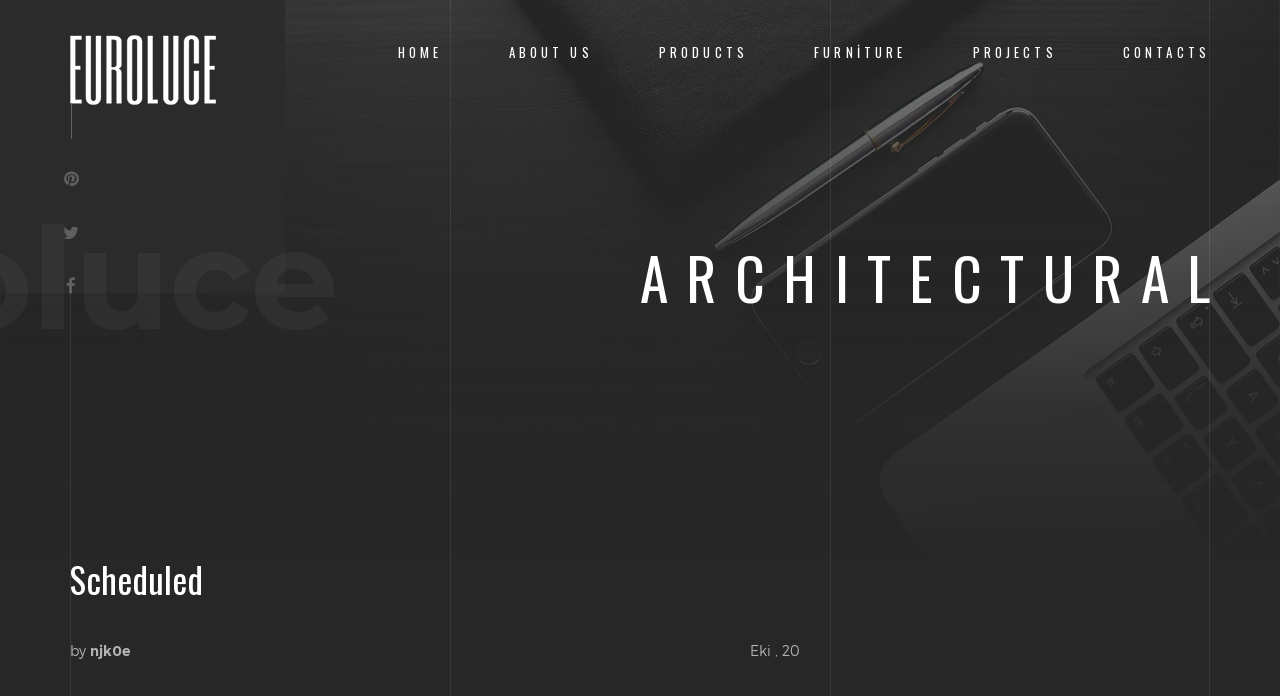

--- FILE ---
content_type: text/html; charset=UTF-8
request_url: http://www.euroluce.com.tr/scheduled/
body_size: 9469
content:
<!DOCTYPE HTML>
<html lang="tr">
<head>
	<meta charset="UTF-8">
	<meta name="viewport" content="width=device-width, initial-scale=1">
	<title>Scheduled &#8211; Euroluce Agency</title>
<meta name='robots' content='max-image-preview:large' />

            <script data-no-defer="1" data-ezscrex="false" data-cfasync="false" data-pagespeed-no-defer data-cookieconsent="ignore">
                var ctPublicFunctions = {"_ajax_nonce":"57244f11c9","_rest_nonce":"775887db7f","_ajax_url":"\/wp-admin\/admin-ajax.php","_rest_url":"http:\/\/www.euroluce.com.tr\/wp-json\/","data__cookies_type":"none","data__ajax_type":"admin_ajax","data__bot_detector_enabled":1,"data__frontend_data_log_enabled":1,"cookiePrefix":"","wprocket_detected":false,"host_url":"www.euroluce.com.tr","text__ee_click_to_select":"Click to select the whole data","text__ee_original_email":"The complete one is","text__ee_got_it":"Got it","text__ee_blocked":"Blocked","text__ee_cannot_connect":"Cannot connect","text__ee_cannot_decode":"Can not decode email. Unknown reason","text__ee_email_decoder":"CleanTalk email decoder","text__ee_wait_for_decoding":"The magic is on the way!","text__ee_decoding_process":"Please wait a few seconds while we decode the contact data."}
            </script>
        
            <script data-no-defer="1" data-ezscrex="false" data-cfasync="false" data-pagespeed-no-defer data-cookieconsent="ignore">
                var ctPublic = {"_ajax_nonce":"57244f11c9","settings__forms__check_internal":0,"settings__forms__check_external":0,"settings__forms__force_protection":0,"settings__forms__search_test":1,"settings__forms__wc_add_to_cart":0,"settings__data__bot_detector_enabled":1,"settings__sfw__anti_crawler":0,"blog_home":"http:\/\/www.euroluce.com.tr\/","pixel__setting":"3","pixel__enabled":false,"pixel__url":"https:\/\/moderate8-v4.cleantalk.org\/pixel\/8be042dc894b3e051489895be7ca54cc.gif","data__email_check_before_post":1,"data__email_check_exist_post":1,"data__cookies_type":"none","data__key_is_ok":false,"data__visible_fields_required":true,"wl_brandname":"Anti-Spam by CleanTalk","wl_brandname_short":"CleanTalk","ct_checkjs_key":199112049,"emailEncoderPassKey":"73b3b32a75b04cd9e0e6f74720a06c52","bot_detector_forms_excluded":"W10=","advancedCacheExists":false,"varnishCacheExists":false,"wc_ajax_add_to_cart":false}
            </script>
        <link rel='dns-prefetch' href='//fd.cleantalk.org' />
<link rel='dns-prefetch' href='//maps.google.com' />
<link rel='dns-prefetch' href='//fonts.googleapis.com' />
<link rel="alternate" type="application/rss+xml" title="Euroluce Agency &raquo; akışı" href="http://www.euroluce.com.tr/feed/" />
<link rel="alternate" type="application/rss+xml" title="Euroluce Agency &raquo; yorum akışı" href="http://www.euroluce.com.tr/comments/feed/" />
<script type="text/javascript">
/* <![CDATA[ */
window._wpemojiSettings = {"baseUrl":"https:\/\/s.w.org\/images\/core\/emoji\/15.0.3\/72x72\/","ext":".png","svgUrl":"https:\/\/s.w.org\/images\/core\/emoji\/15.0.3\/svg\/","svgExt":".svg","source":{"concatemoji":"http:\/\/www.euroluce.com.tr\/wp-includes\/js\/wp-emoji-release.min.js?ver=6.5.7"}};
/*! This file is auto-generated */
!function(i,n){var o,s,e;function c(e){try{var t={supportTests:e,timestamp:(new Date).valueOf()};sessionStorage.setItem(o,JSON.stringify(t))}catch(e){}}function p(e,t,n){e.clearRect(0,0,e.canvas.width,e.canvas.height),e.fillText(t,0,0);var t=new Uint32Array(e.getImageData(0,0,e.canvas.width,e.canvas.height).data),r=(e.clearRect(0,0,e.canvas.width,e.canvas.height),e.fillText(n,0,0),new Uint32Array(e.getImageData(0,0,e.canvas.width,e.canvas.height).data));return t.every(function(e,t){return e===r[t]})}function u(e,t,n){switch(t){case"flag":return n(e,"\ud83c\udff3\ufe0f\u200d\u26a7\ufe0f","\ud83c\udff3\ufe0f\u200b\u26a7\ufe0f")?!1:!n(e,"\ud83c\uddfa\ud83c\uddf3","\ud83c\uddfa\u200b\ud83c\uddf3")&&!n(e,"\ud83c\udff4\udb40\udc67\udb40\udc62\udb40\udc65\udb40\udc6e\udb40\udc67\udb40\udc7f","\ud83c\udff4\u200b\udb40\udc67\u200b\udb40\udc62\u200b\udb40\udc65\u200b\udb40\udc6e\u200b\udb40\udc67\u200b\udb40\udc7f");case"emoji":return!n(e,"\ud83d\udc26\u200d\u2b1b","\ud83d\udc26\u200b\u2b1b")}return!1}function f(e,t,n){var r="undefined"!=typeof WorkerGlobalScope&&self instanceof WorkerGlobalScope?new OffscreenCanvas(300,150):i.createElement("canvas"),a=r.getContext("2d",{willReadFrequently:!0}),o=(a.textBaseline="top",a.font="600 32px Arial",{});return e.forEach(function(e){o[e]=t(a,e,n)}),o}function t(e){var t=i.createElement("script");t.src=e,t.defer=!0,i.head.appendChild(t)}"undefined"!=typeof Promise&&(o="wpEmojiSettingsSupports",s=["flag","emoji"],n.supports={everything:!0,everythingExceptFlag:!0},e=new Promise(function(e){i.addEventListener("DOMContentLoaded",e,{once:!0})}),new Promise(function(t){var n=function(){try{var e=JSON.parse(sessionStorage.getItem(o));if("object"==typeof e&&"number"==typeof e.timestamp&&(new Date).valueOf()<e.timestamp+604800&&"object"==typeof e.supportTests)return e.supportTests}catch(e){}return null}();if(!n){if("undefined"!=typeof Worker&&"undefined"!=typeof OffscreenCanvas&&"undefined"!=typeof URL&&URL.createObjectURL&&"undefined"!=typeof Blob)try{var e="postMessage("+f.toString()+"("+[JSON.stringify(s),u.toString(),p.toString()].join(",")+"));",r=new Blob([e],{type:"text/javascript"}),a=new Worker(URL.createObjectURL(r),{name:"wpTestEmojiSupports"});return void(a.onmessage=function(e){c(n=e.data),a.terminate(),t(n)})}catch(e){}c(n=f(s,u,p))}t(n)}).then(function(e){for(var t in e)n.supports[t]=e[t],n.supports.everything=n.supports.everything&&n.supports[t],"flag"!==t&&(n.supports.everythingExceptFlag=n.supports.everythingExceptFlag&&n.supports[t]);n.supports.everythingExceptFlag=n.supports.everythingExceptFlag&&!n.supports.flag,n.DOMReady=!1,n.readyCallback=function(){n.DOMReady=!0}}).then(function(){return e}).then(function(){var e;n.supports.everything||(n.readyCallback(),(e=n.source||{}).concatemoji?t(e.concatemoji):e.wpemoji&&e.twemoji&&(t(e.twemoji),t(e.wpemoji)))}))}((window,document),window._wpemojiSettings);
/* ]]> */
</script>
<style id='wp-emoji-styles-inline-css' type='text/css'>

	img.wp-smiley, img.emoji {
		display: inline !important;
		border: none !important;
		box-shadow: none !important;
		height: 1em !important;
		width: 1em !important;
		margin: 0 0.07em !important;
		vertical-align: -0.1em !important;
		background: none !important;
		padding: 0 !important;
	}
</style>
<link rel='stylesheet' id='wp-block-library-css' href='http://www.euroluce.com.tr/wp-includes/css/dist/block-library/style.min.css?ver=6.5.7' type='text/css' media='all' />
<style id='classic-theme-styles-inline-css' type='text/css'>
/*! This file is auto-generated */
.wp-block-button__link{color:#fff;background-color:#32373c;border-radius:9999px;box-shadow:none;text-decoration:none;padding:calc(.667em + 2px) calc(1.333em + 2px);font-size:1.125em}.wp-block-file__button{background:#32373c;color:#fff;text-decoration:none}
</style>
<style id='global-styles-inline-css' type='text/css'>
body{--wp--preset--color--black: #000000;--wp--preset--color--cyan-bluish-gray: #abb8c3;--wp--preset--color--white: #ffffff;--wp--preset--color--pale-pink: #f78da7;--wp--preset--color--vivid-red: #cf2e2e;--wp--preset--color--luminous-vivid-orange: #ff6900;--wp--preset--color--luminous-vivid-amber: #fcb900;--wp--preset--color--light-green-cyan: #7bdcb5;--wp--preset--color--vivid-green-cyan: #00d084;--wp--preset--color--pale-cyan-blue: #8ed1fc;--wp--preset--color--vivid-cyan-blue: #0693e3;--wp--preset--color--vivid-purple: #9b51e0;--wp--preset--gradient--vivid-cyan-blue-to-vivid-purple: linear-gradient(135deg,rgba(6,147,227,1) 0%,rgb(155,81,224) 100%);--wp--preset--gradient--light-green-cyan-to-vivid-green-cyan: linear-gradient(135deg,rgb(122,220,180) 0%,rgb(0,208,130) 100%);--wp--preset--gradient--luminous-vivid-amber-to-luminous-vivid-orange: linear-gradient(135deg,rgba(252,185,0,1) 0%,rgba(255,105,0,1) 100%);--wp--preset--gradient--luminous-vivid-orange-to-vivid-red: linear-gradient(135deg,rgba(255,105,0,1) 0%,rgb(207,46,46) 100%);--wp--preset--gradient--very-light-gray-to-cyan-bluish-gray: linear-gradient(135deg,rgb(238,238,238) 0%,rgb(169,184,195) 100%);--wp--preset--gradient--cool-to-warm-spectrum: linear-gradient(135deg,rgb(74,234,220) 0%,rgb(151,120,209) 20%,rgb(207,42,186) 40%,rgb(238,44,130) 60%,rgb(251,105,98) 80%,rgb(254,248,76) 100%);--wp--preset--gradient--blush-light-purple: linear-gradient(135deg,rgb(255,206,236) 0%,rgb(152,150,240) 100%);--wp--preset--gradient--blush-bordeaux: linear-gradient(135deg,rgb(254,205,165) 0%,rgb(254,45,45) 50%,rgb(107,0,62) 100%);--wp--preset--gradient--luminous-dusk: linear-gradient(135deg,rgb(255,203,112) 0%,rgb(199,81,192) 50%,rgb(65,88,208) 100%);--wp--preset--gradient--pale-ocean: linear-gradient(135deg,rgb(255,245,203) 0%,rgb(182,227,212) 50%,rgb(51,167,181) 100%);--wp--preset--gradient--electric-grass: linear-gradient(135deg,rgb(202,248,128) 0%,rgb(113,206,126) 100%);--wp--preset--gradient--midnight: linear-gradient(135deg,rgb(2,3,129) 0%,rgb(40,116,252) 100%);--wp--preset--font-size--small: 13px;--wp--preset--font-size--medium: 20px;--wp--preset--font-size--large: 36px;--wp--preset--font-size--x-large: 42px;--wp--preset--spacing--20: 0.44rem;--wp--preset--spacing--30: 0.67rem;--wp--preset--spacing--40: 1rem;--wp--preset--spacing--50: 1.5rem;--wp--preset--spacing--60: 2.25rem;--wp--preset--spacing--70: 3.38rem;--wp--preset--spacing--80: 5.06rem;--wp--preset--shadow--natural: 6px 6px 9px rgba(0, 0, 0, 0.2);--wp--preset--shadow--deep: 12px 12px 50px rgba(0, 0, 0, 0.4);--wp--preset--shadow--sharp: 6px 6px 0px rgba(0, 0, 0, 0.2);--wp--preset--shadow--outlined: 6px 6px 0px -3px rgba(255, 255, 255, 1), 6px 6px rgba(0, 0, 0, 1);--wp--preset--shadow--crisp: 6px 6px 0px rgba(0, 0, 0, 1);}:where(.is-layout-flex){gap: 0.5em;}:where(.is-layout-grid){gap: 0.5em;}body .is-layout-flex{display: flex;}body .is-layout-flex{flex-wrap: wrap;align-items: center;}body .is-layout-flex > *{margin: 0;}body .is-layout-grid{display: grid;}body .is-layout-grid > *{margin: 0;}:where(.wp-block-columns.is-layout-flex){gap: 2em;}:where(.wp-block-columns.is-layout-grid){gap: 2em;}:where(.wp-block-post-template.is-layout-flex){gap: 1.25em;}:where(.wp-block-post-template.is-layout-grid){gap: 1.25em;}.has-black-color{color: var(--wp--preset--color--black) !important;}.has-cyan-bluish-gray-color{color: var(--wp--preset--color--cyan-bluish-gray) !important;}.has-white-color{color: var(--wp--preset--color--white) !important;}.has-pale-pink-color{color: var(--wp--preset--color--pale-pink) !important;}.has-vivid-red-color{color: var(--wp--preset--color--vivid-red) !important;}.has-luminous-vivid-orange-color{color: var(--wp--preset--color--luminous-vivid-orange) !important;}.has-luminous-vivid-amber-color{color: var(--wp--preset--color--luminous-vivid-amber) !important;}.has-light-green-cyan-color{color: var(--wp--preset--color--light-green-cyan) !important;}.has-vivid-green-cyan-color{color: var(--wp--preset--color--vivid-green-cyan) !important;}.has-pale-cyan-blue-color{color: var(--wp--preset--color--pale-cyan-blue) !important;}.has-vivid-cyan-blue-color{color: var(--wp--preset--color--vivid-cyan-blue) !important;}.has-vivid-purple-color{color: var(--wp--preset--color--vivid-purple) !important;}.has-black-background-color{background-color: var(--wp--preset--color--black) !important;}.has-cyan-bluish-gray-background-color{background-color: var(--wp--preset--color--cyan-bluish-gray) !important;}.has-white-background-color{background-color: var(--wp--preset--color--white) !important;}.has-pale-pink-background-color{background-color: var(--wp--preset--color--pale-pink) !important;}.has-vivid-red-background-color{background-color: var(--wp--preset--color--vivid-red) !important;}.has-luminous-vivid-orange-background-color{background-color: var(--wp--preset--color--luminous-vivid-orange) !important;}.has-luminous-vivid-amber-background-color{background-color: var(--wp--preset--color--luminous-vivid-amber) !important;}.has-light-green-cyan-background-color{background-color: var(--wp--preset--color--light-green-cyan) !important;}.has-vivid-green-cyan-background-color{background-color: var(--wp--preset--color--vivid-green-cyan) !important;}.has-pale-cyan-blue-background-color{background-color: var(--wp--preset--color--pale-cyan-blue) !important;}.has-vivid-cyan-blue-background-color{background-color: var(--wp--preset--color--vivid-cyan-blue) !important;}.has-vivid-purple-background-color{background-color: var(--wp--preset--color--vivid-purple) !important;}.has-black-border-color{border-color: var(--wp--preset--color--black) !important;}.has-cyan-bluish-gray-border-color{border-color: var(--wp--preset--color--cyan-bluish-gray) !important;}.has-white-border-color{border-color: var(--wp--preset--color--white) !important;}.has-pale-pink-border-color{border-color: var(--wp--preset--color--pale-pink) !important;}.has-vivid-red-border-color{border-color: var(--wp--preset--color--vivid-red) !important;}.has-luminous-vivid-orange-border-color{border-color: var(--wp--preset--color--luminous-vivid-orange) !important;}.has-luminous-vivid-amber-border-color{border-color: var(--wp--preset--color--luminous-vivid-amber) !important;}.has-light-green-cyan-border-color{border-color: var(--wp--preset--color--light-green-cyan) !important;}.has-vivid-green-cyan-border-color{border-color: var(--wp--preset--color--vivid-green-cyan) !important;}.has-pale-cyan-blue-border-color{border-color: var(--wp--preset--color--pale-cyan-blue) !important;}.has-vivid-cyan-blue-border-color{border-color: var(--wp--preset--color--vivid-cyan-blue) !important;}.has-vivid-purple-border-color{border-color: var(--wp--preset--color--vivid-purple) !important;}.has-vivid-cyan-blue-to-vivid-purple-gradient-background{background: var(--wp--preset--gradient--vivid-cyan-blue-to-vivid-purple) !important;}.has-light-green-cyan-to-vivid-green-cyan-gradient-background{background: var(--wp--preset--gradient--light-green-cyan-to-vivid-green-cyan) !important;}.has-luminous-vivid-amber-to-luminous-vivid-orange-gradient-background{background: var(--wp--preset--gradient--luminous-vivid-amber-to-luminous-vivid-orange) !important;}.has-luminous-vivid-orange-to-vivid-red-gradient-background{background: var(--wp--preset--gradient--luminous-vivid-orange-to-vivid-red) !important;}.has-very-light-gray-to-cyan-bluish-gray-gradient-background{background: var(--wp--preset--gradient--very-light-gray-to-cyan-bluish-gray) !important;}.has-cool-to-warm-spectrum-gradient-background{background: var(--wp--preset--gradient--cool-to-warm-spectrum) !important;}.has-blush-light-purple-gradient-background{background: var(--wp--preset--gradient--blush-light-purple) !important;}.has-blush-bordeaux-gradient-background{background: var(--wp--preset--gradient--blush-bordeaux) !important;}.has-luminous-dusk-gradient-background{background: var(--wp--preset--gradient--luminous-dusk) !important;}.has-pale-ocean-gradient-background{background: var(--wp--preset--gradient--pale-ocean) !important;}.has-electric-grass-gradient-background{background: var(--wp--preset--gradient--electric-grass) !important;}.has-midnight-gradient-background{background: var(--wp--preset--gradient--midnight) !important;}.has-small-font-size{font-size: var(--wp--preset--font-size--small) !important;}.has-medium-font-size{font-size: var(--wp--preset--font-size--medium) !important;}.has-large-font-size{font-size: var(--wp--preset--font-size--large) !important;}.has-x-large-font-size{font-size: var(--wp--preset--font-size--x-large) !important;}
.wp-block-navigation a:where(:not(.wp-element-button)){color: inherit;}
:where(.wp-block-post-template.is-layout-flex){gap: 1.25em;}:where(.wp-block-post-template.is-layout-grid){gap: 1.25em;}
:where(.wp-block-columns.is-layout-flex){gap: 2em;}:where(.wp-block-columns.is-layout-grid){gap: 2em;}
.wp-block-pullquote{font-size: 1.5em;line-height: 1.6;}
</style>
<link rel='stylesheet' id='cleantalk-public-css-css' href='http://www.euroluce.com.tr/wp-content/plugins/cleantalk-spam-protect/css/cleantalk-public.min.css?ver=6.70.1_1766151527' type='text/css' media='all' />
<link rel='stylesheet' id='cleantalk-email-decoder-css-css' href='http://www.euroluce.com.tr/wp-content/plugins/cleantalk-spam-protect/css/cleantalk-email-decoder.min.css?ver=6.70.1_1766151527' type='text/css' media='all' />
<link rel='stylesheet' id='rs-plugin-settings-css' href='http://www.euroluce.com.tr/wp-content/plugins/revslider/public/assets/css/settings.css?ver=5.4.6' type='text/css' media='all' />
<style id='rs-plugin-settings-inline-css' type='text/css'>
#rs-demo-id {}
</style>
<link rel='stylesheet' id='goarch_style_wp-css' href='http://www.euroluce.com.tr/wp-content/themes/goarch/style.css?ver=6.5.7' type='text/css' media='all' />
<link rel='stylesheet' id='goarch_main_style-css' href='http://www.euroluce.com.tr/wp-content/themes/goarch/css/style.css?ver=6.5.7' type='text/css' media='all' />
<link rel='stylesheet' id='goarch_style-css' href='http://www.euroluce.com.tr/wp-content/uploads/style.css?ver=6.5.7' type='text/css' media='all' />
<link rel='stylesheet' id='goarch_fonts_google_Oswald-css' href='//fonts.googleapis.com/css?family=Oswald%3A300%2C400%2C700&#038;ver=6.5.7' type='text/css' media='all' />
<link rel='stylesheet' id='goarch_fonts_google_Montserrat-css' href='//fonts.googleapis.com/css?family=Montserrat%3A400%2C700&#038;ver=6.5.7' type='text/css' media='all' />
<script type="text/javascript" src="http://www.euroluce.com.tr/wp-content/plugins/cleantalk-spam-protect/js/apbct-public-bundle.min.js?ver=6.70.1_1766151527" id="apbct-public-bundle.min-js-js"></script>
<script type="text/javascript" src="https://fd.cleantalk.org/ct-bot-detector-wrapper.js?ver=6.70.1" id="ct_bot_detector-js" defer="defer" data-wp-strategy="defer"></script>
<script type="text/javascript" src="http://www.euroluce.com.tr/wp-includes/js/jquery/jquery.min.js?ver=3.7.1" id="jquery-core-js"></script>
<script type="text/javascript" src="http://www.euroluce.com.tr/wp-includes/js/jquery/jquery-migrate.min.js?ver=3.4.1" id="jquery-migrate-js"></script>
<script type="text/javascript" src="http://www.euroluce.com.tr/wp-content/plugins/revslider/public/assets/js/jquery.themepunch.tools.min.js?ver=5.4.6" id="tp-tools-js"></script>
<script type="text/javascript" src="http://www.euroluce.com.tr/wp-content/plugins/revslider/public/assets/js/jquery.themepunch.revolution.min.js?ver=5.4.6" id="revmin-js"></script>
<link rel="https://api.w.org/" href="http://www.euroluce.com.tr/wp-json/" /><link rel="alternate" type="application/json" href="http://www.euroluce.com.tr/wp-json/wp/v2/posts/1153" /><link rel="EditURI" type="application/rsd+xml" title="RSD" href="http://www.euroluce.com.tr/xmlrpc.php?rsd" />
<meta name="generator" content="WordPress 6.5.7" />
<link rel="canonical" href="http://www.euroluce.com.tr/scheduled/" />
<link rel='shortlink' href='http://www.euroluce.com.tr/?p=1153' />
<link rel="alternate" type="application/json+oembed" href="http://www.euroluce.com.tr/wp-json/oembed/1.0/embed?url=http%3A%2F%2Fwww.euroluce.com.tr%2Fscheduled%2F" />
<link rel="alternate" type="text/xml+oembed" href="http://www.euroluce.com.tr/wp-json/oembed/1.0/embed?url=http%3A%2F%2Fwww.euroluce.com.tr%2Fscheduled%2F&#038;format=xml" />
	
		<style>
						
			
																																																			
			
									
						
			
						
															
						
						
						
						


						
			


																		
						
						
						
						
						
			

		</style>

		
	<meta name="generator" content="Powered by WPBakery Page Builder - drag and drop page builder for WordPress."/>
<!--[if lte IE 9]><link rel="stylesheet" type="text/css" href="http://www.euroluce.com.tr/wp-content/plugins/js_composer/assets/css/vc_lte_ie9.min.css" media="screen"><![endif]--><meta name="generator" content="Powered by Slider Revolution 5.4.6 - responsive, Mobile-Friendly Slider Plugin for WordPress with comfortable drag and drop interface." />
<link rel="icon" href="http://www.euroluce.com.tr/wp-content/uploads/2017/09/cropped-favicon-1-32x32.png" sizes="32x32" />
<link rel="icon" href="http://www.euroluce.com.tr/wp-content/uploads/2017/09/cropped-favicon-1-192x192.png" sizes="192x192" />
<link rel="apple-touch-icon" href="http://www.euroluce.com.tr/wp-content/uploads/2017/09/cropped-favicon-1-180x180.png" />
<meta name="msapplication-TileImage" content="http://www.euroluce.com.tr/wp-content/uploads/2017/09/cropped-favicon-1-270x270.png" />
<script type="text/javascript">function setREVStartSize(e){
				try{ var i=jQuery(window).width(),t=9999,r=0,n=0,l=0,f=0,s=0,h=0;					
					if(e.responsiveLevels&&(jQuery.each(e.responsiveLevels,function(e,f){f>i&&(t=r=f,l=e),i>f&&f>r&&(r=f,n=e)}),t>r&&(l=n)),f=e.gridheight[l]||e.gridheight[0]||e.gridheight,s=e.gridwidth[l]||e.gridwidth[0]||e.gridwidth,h=i/s,h=h>1?1:h,f=Math.round(h*f),"fullscreen"==e.sliderLayout){var u=(e.c.width(),jQuery(window).height());if(void 0!=e.fullScreenOffsetContainer){var c=e.fullScreenOffsetContainer.split(",");if (c) jQuery.each(c,function(e,i){u=jQuery(i).length>0?u-jQuery(i).outerHeight(!0):u}),e.fullScreenOffset.split("%").length>1&&void 0!=e.fullScreenOffset&&e.fullScreenOffset.length>0?u-=jQuery(window).height()*parseInt(e.fullScreenOffset,0)/100:void 0!=e.fullScreenOffset&&e.fullScreenOffset.length>0&&(u-=parseInt(e.fullScreenOffset,0))}f=u}else void 0!=e.minHeight&&f<e.minHeight&&(f=e.minHeight);e.c.closest(".rev_slider_wrapper").css({height:f})					
				}catch(d){console.log("Failure at Presize of Slider:"+d)}
			};</script>
		<style type="text/css" id="wp-custom-css">
			/*
Kendi CSS’inizi buradan ekleyebilirsiniz.

Üstte yer alan yardım simgesine tıklayıp daha fazlasını öğrenebilirsiniz.
*/

.navbar-desctop.affix .brand {
    margin-top: -4px;
}


.wpb_image_grid .wpb_image_grid_ul img {
    padding: 10px 10px 0 0;
}		</style>
		<noscript><style type="text/css"> .wpb_animate_when_almost_visible { opacity: 1; }</style></noscript><!-- Global Site Tag (gtag.js) - Google Analytics -->
<script async src="https://www.googletagmanager.com/gtag/js?id=UA-107077409-1"></script>
<script>
  window.dataLayer = window.dataLayer || [];
  function gtag(){dataLayer.push(arguments)};
  gtag('js', new Date());

  gtag('config', 'UA-107077409-1');
</script>

</head>
<body class="post-template-default single single-post postid-1153 single-format-standard goarch_blog wpb-js-composer js-comp-ver-5.3 vc_responsive">

<!-- Loader -->

	<div class="loader">
		<div class="page-lines">
			<div class="container">
				<div class="col-line col-xs-4">
					<div class="line"></div>
				</div>
				<div class="col-line col-xs-4">
					<div class="line"></div>
				</div>
				<div class="col-line col-xs-4">
					<div class="line"></div>
					<div class="line"></div>
				</div>
			</div>
		</div>
		<div class="loader-brand">
			<div class="sk-folding-cube">
				<div class="sk-cube1 sk-cube"></div>
				<div class="sk-cube2 sk-cube"></div>
				<div class="sk-cube4 sk-cube"></div>
				<div class="sk-cube3 sk-cube"></div>
			</div>
		</div>
	</div>
	
<!-- Header -->

<header id="top" class="  header-inner
    ">
	<div class="brand-panel">
		        <a href="http://www.euroluce.com.tr" class="brand">
			    <img alt="" class="img-responsive center-block"
                           src="http://www.euroluce.com.tr/wp-content/uploads/2017/09/logo2.png">
				        </a>


		
		<div class="brand-name">Euroluce		</div>


		<div class="slide-number">
			<span class="current-number text-primary"><span
					class="count">01</span></span>
			<sup><span class="delimiter">/</span> <span
					class="total-count">01</span></sup>
		</div>

	</div>

	<div class="header-phone"></div>
		<div class="vertical-panel-content">
		<div class="vertical-panel-info">
						<div class="line"></div>
		</div>
		<ul class="social-list">
			
<li>
    <a class="fa fa-pinterest"   href="https://tr.pinterest.com/euroluce/"></a></li>
    										<li><a class="fa fa-twitter"
				       href="https://twitter.com/_Euroluce_?lang=tr">

					</a></li>
													<li><a href="https://www.facebook.com/euroluce/"
				       class="fa fa-facebook">

					</a></li>
			

		</ul>
	</div>


	<!-- Navigation Desctop -->

	<nav class="navbar-desctop visible-md visible-lg">
		<div class="container">

			
            <a href="#top" class="brand js-target-scroll">
	                <img alt="" height="40px"  class="center-block"
                               src="http://www.euroluce.com.tr/wp-content/uploads/2017/09/logo2.png">
		            

            </a>

			<div class="menu-main-container"><ul id="menu-main" class="navbar-desctop-menu "><li id="menu-item-2042" class="menu-item menu-item-type-custom menu-item-object-custom menu-item-2042"><a href="/">HOME</a></li>
<li id="menu-item-1901" class="menu-item menu-item-type-post_type menu-item-object-page menu-item-1901"><a href="http://www.euroluce.com.tr/about-us/">ABOUT US</a></li>
<li id="menu-item-2191" class="menu-item menu-item-type-custom menu-item-object-custom menu-item-has-children menu-item-2191"><a href="#">PRODUCTS</a>
<ul class="sub-menu">
	<li id="menu-item-2371" class="menu-item menu-item-type-custom menu-item-object-custom menu-item-2371"><a href="/products-architectural/">ArchItectural</a></li>
	<li id="menu-item-2533" class="menu-item menu-item-type-custom menu-item-object-custom menu-item-2533"><a href="/products-decorative/">DecoratIve</a></li>
	<li id="menu-item-2372" class="menu-item menu-item-type-custom menu-item-object-custom menu-item-2372"><a href="/products-linear/">LInear</a></li>
	<li id="menu-item-2534" class="menu-item menu-item-type-custom menu-item-object-custom menu-item-2534"><a href="/products-outdoor/">Outdoor</a></li>
</ul>
</li>
<li id="menu-item-3462" class="menu-item menu-item-type-post_type menu-item-object-page menu-item-has-children menu-item-3462"><a href="http://www.euroluce.com.tr/furniture/">Furniture</a>
<ul class="sub-menu">
	<li id="menu-item-3475" class="menu-item menu-item-type-taxonomy menu-item-object-category menu-item-3475"><a href="http://www.euroluce.com.tr/category/indoor/">Indoor</a></li>
	<li id="menu-item-3476" class="menu-item menu-item-type-taxonomy menu-item-object-category menu-item-3476"><a href="http://www.euroluce.com.tr/category/outdoor/">Outdoor</a></li>
</ul>
</li>
<li id="menu-item-1912" class="menu-item menu-item-type-post_type menu-item-object-page menu-item-1912"><a href="http://www.euroluce.com.tr/our-projects/">PROJECTS</a></li>
<li id="menu-item-1929" class="menu-item menu-item-type-post_type menu-item-object-page menu-item-1929"><a href="http://www.euroluce.com.tr/contacts/">CONTACTS</a></li>
</ul></div>		</div>
	</nav>


	<!-- Navigation Mobile -->

	<nav class="navbar-mobile">
		
		<a href="#top" class="brand js-target-scroll">


			<span
				class="text-primary"></span>		</a>


		<!-- Navbar Collapse -->

		<button type="button" class="navbar-toggle collapsed" data-toggle="collapse" data-target="#navbar-mobile">
			<span class="sr-only">Toggle navigation</span>
			<span class="icon-bar"></span>
			<span class="icon-bar"></span>
			<span class="icon-bar"></span>
		</button>

		<div class="collapse navbar-collapse" id="navbar-mobile">
			<ul id="menu-main-1" class="navbar-nav-mobile "><li class="menu-item menu-item-type-custom menu-item-object-custom menu-item-2042"><a href="/">HOME</a></li>
<li class="menu-item menu-item-type-post_type menu-item-object-page menu-item-1901"><a href="http://www.euroluce.com.tr/about-us/">ABOUT US</a></li>
<li class="menu-item menu-item-type-custom menu-item-object-custom menu-item-has-children menu-item-2191"><a href="#">PRODUCTS <i class="fa fa-angle-down"></i></a>
<ul class="sub-menu">
	<li class="menu-item menu-item-type-custom menu-item-object-custom menu-item-2371"><a href="/products-architectural/">ArchItectural</a></li>
	<li class="menu-item menu-item-type-custom menu-item-object-custom menu-item-2533"><a href="/products-decorative/">DecoratIve</a></li>
	<li class="menu-item menu-item-type-custom menu-item-object-custom menu-item-2372"><a href="/products-linear/">LInear</a></li>
	<li class="menu-item menu-item-type-custom menu-item-object-custom menu-item-2534"><a href="/products-outdoor/">Outdoor</a></li>
</ul>
</li>
<li class="menu-item menu-item-type-post_type menu-item-object-page menu-item-has-children menu-item-3462"><a href="http://www.euroluce.com.tr/furniture/">Furniture <i class="fa fa-angle-down"></i></a>
<ul class="sub-menu">
	<li class="menu-item menu-item-type-taxonomy menu-item-object-category menu-item-3475"><a href="http://www.euroluce.com.tr/category/indoor/">Indoor</a></li>
	<li class="menu-item menu-item-type-taxonomy menu-item-object-category menu-item-3476"><a href="http://www.euroluce.com.tr/category/outdoor/">Outdoor</a></li>
</ul>
</li>
<li class="menu-item menu-item-type-post_type menu-item-object-page menu-item-1912"><a href="http://www.euroluce.com.tr/our-projects/">PROJECTS</a></li>
<li class="menu-item menu-item-type-post_type menu-item-object-page menu-item-1929"><a href="http://www.euroluce.com.tr/contacts/">CONTACTS</a></li>
</ul>		</div>
	</nav>
</header>


<div class="layout">

	<!-- Home -->

	<main class="main main-inner main-blog bg-blog" data-stellar-background-ratio="0.6">
		<div class="container">
			<header class="main-header">
				<h1>ArchItectural</h1>
			</header>
		</div>

		<!-- Lines -->

		<div class="page-lines">
			<div class="container">
				<div class="col-line col-xs-4">
					<div class="line"></div>
				</div>
				<div class="col-line col-xs-4">
					<div class="line"></div>
				</div>
				<div class="col-line col-xs-4">
					<div class="line"></div>
					<div class="line"></div>
				</div>
			</div>
		</div>
	</main>


	<!-- Content -->
	<div class="content">
		<section class="blog-details">
			<div class="container">
				<div class="row">
										<div class=" col-primary col-md-8 ">

																					
    <article class="post post-1153 type-post status-publish format-standard has-post-thumbnail hentry category-architectural" >

        <header class="post-header">
            <h3>Scheduled</h3>
			                <div class="blog-meta">
                    <div class="author">  by                         <a href="http://www.euroluce.com.tr/author/njk0e/">njk0e</a>
                    </div>
                    <div class="time">Eki , 20 </div>
                </div>
			        </header>
        <div class="post-thumbnail">
			
        <img class="img-responsive"
             src=" http://www.euroluce.com.tr/wp-content/uploads/2016/11/projects-848x450.jpg"
             alt="Scheduled  ">

		
		        </div>
		<p>This post is scheduled to be published in the future.</p>
<p>It should not be displayed by the theme.</p>
        <div class="post_pagination">
			        </div>
        <div class="blog-tags  blog-tags-bottom">
			        </div>
    </article>


													<section class="section-add-comment section-primary">
							
						</section>

					</div>
					<!-- SIDEBAR -->
<div class="col-secondary col-md-4">
    <div id="goarch_recent_posts-2" class=" widget shadow widget-twitter widget   goarch_Recent_posts"><h3 class="widget-title">Recent posts</h3>

                        <article class="recent-post">
                <div class="recent-post-thumbnail">
                    <a href="http://www.euroluce.com.tr/scheduled/"><img alt="Scheduled" src="http://www.euroluce.com.tr/wp-content/uploads/2016/11/projects-149x108.jpg" class="wp-post-image"></a>
                </div>
                <div class="recent-post-body">
                    <h4 class="recent-post-title">
                        <a href="http://www.euroluce.com.tr/scheduled/">Scheduled</a>
                    </h4>
                    <div class="recent-post-time">  Eki , 20 </div>
                </div>
                </article>
                                <article class="recent-post">
                <div class="recent-post-thumbnail">
                    <a href="http://www.euroluce.com.tr/advice-for-stirring-your-online-community-and-fostering-engagement-4/"><img alt="Advice for stirring your online community and fostering engagement" src="http://www.euroluce.com.tr/wp-content/uploads/2016/11/1-760x514-149x108.jpg" class="wp-post-image"></a>
                </div>
                <div class="recent-post-body">
                    <h4 class="recent-post-title">
                        <a href="http://www.euroluce.com.tr/advice-for-stirring-your-online-community-and-fostering-engagement-4/">Advice for stirring your online community and fostering engagement</a>
                    </h4>
                    <div class="recent-post-time">  Kas , 29 </div>
                </div>
                </article>
                                <article class="recent-post">
                <div class="recent-post-thumbnail">
                    <a href="http://www.euroluce.com.tr/advice-for-stirring-your-online-community-and-fostering-engagement-3/"><img alt="Advice for stirring your online community and fostering engagement" src="http://www.euroluce.com.tr/wp-content/uploads/2016/11/2-760x514-149x108.jpg" class="wp-post-image"></a>
                </div>
                <div class="recent-post-body">
                    <h4 class="recent-post-title">
                        <a href="http://www.euroluce.com.tr/advice-for-stirring-your-online-community-and-fostering-engagement-3/">Advice for stirring your online community and fostering engagement</a>
                    </h4>
                    <div class="recent-post-time">  Kas , 29 </div>
                </div>
                </article>
                

        </div><div id="widget-tag-cloud-2" class="widget   widget-tag-cloud"><h3 class="widget-title"></h3>        <div class="blog-tags">

                    <a href="http://www.euroluce.com.tr/tag/design/">design</a>

                
                    <a href="http://www.euroluce.com.tr/tag/marketing/">marketing</a>

                
                    <a href="http://www.euroluce.com.tr/tag/technology/">technology</a>

                
                    <a href="http://www.euroluce.com.tr/tag/template/">template</a>

                
                    <a href="http://www.euroluce.com.tr/tag/title/">title</a>

                
                    <a href="http://www.euroluce.com.tr/tag/twitter-2/">twitter</a>

                  </div>

        </div>
</div>
<!-- /SIDEBAR -->				</div>
			</div>
		</section>


		

<footer id="footer" class="footer">
    <div class="container">
        <div class="row-base row">
            <div class="col-base text-left-md col-md-4">
		                        <a href="http://www.euroluce.com.tr" class="brand">			            <img alt="" height="40px" class="center-block"
                                   src="http://www.euroluce.com.tr/wp-content/uploads/2017/09/logo2.png">
				                        </a>
            </div>
            <div class="text-center-md col-base col-md-4">

                <a class="author-link" href="https://www.bucks.com.tr" target="_blank"><img src="/wp-content/uploads/2017/09/bucks-s.png"></a>
            </div>
            <div class="text-right-md col-base col-md-4">
                © Euroluce  2025. All Rights Reserved.


            </div>
        </div>
    </div>
</footer>
<!-- Lines -->

<div class="page-lines">
    <div class="container">
        <div class="col-line col-xs-4">
            <div class="line"></div>
        </div>
        <div class="col-line col-xs-4">
            <div class="line"></div>
        </div>
        <div class="col-line col-xs-4">
            <div class="line"></div>
            <div class="line"></div>
        </div>
    </div>
</div>
</div>

</div>



<img alt="Cleantalk Pixel" title="Cleantalk Pixel" id="apbct_pixel" style="display: none;" src="https://moderate8-v4.cleantalk.org/pixel/8be042dc894b3e051489895be7ca54cc.gif"><!--
The IP2Location Redirection is using IP2Location LITE geolocation database. Please visit https://lite.ip2location.com for more information.
eac1e795f1a2af50d3833c9c6ffcd8f327e1f5ba
-->
<script type="text/javascript" src="http://www.euroluce.com.tr/wp-content/themes/goarch/js/bootstrap.min.js?ver=1" id="bootstrap-js"></script>
<script type="text/javascript" src="http://www.euroluce.com.tr/wp-content/themes/goarch/js/jquery.validate.min.js?ver=1" id="validate-js"></script>
<script type="text/javascript" src="http://www.euroluce.com.tr/wp-content/themes/goarch/js/wow.min.js?ver=1" id="wow-js"></script>
<script type="text/javascript" src="http://www.euroluce.com.tr/wp-content/themes/goarch/js/jquery.stellar.min.js?ver=1" id="stellar-js"></script>
<script type="text/javascript" src="http://www.euroluce.com.tr/wp-content/themes/goarch/js/jquery.magnific-popup.js?ver=1" id="magnific-popup-js"></script>
<script type="text/javascript" src="http://www.euroluce.com.tr/wp-content/themes/goarch/js/owl.carousel.min.js?ver=1" id="owl-carousel-js"></script>
<script type="text/javascript" id="goarch_interface-js-extra">
/* <![CDATA[ */
var goarch_obj = {"ajaxurl":"http:\/\/www.euroluce.com.tr\/wp-admin\/admin-ajax.php","theme_url":"http:\/\/www.euroluce.com.tr\/wp-content\/themes\/goarch"};
/* ]]> */
</script>
<script type="text/javascript" src="http://www.euroluce.com.tr/wp-content/themes/goarch/js/interface.js?ver=1" id="goarch_interface-js"></script>
<script type="text/javascript" src="https://maps.google.com/maps/api/js?key=AIzaSyCCWfFsgLmLQ2AJnwwYRMqvak8PDwhz1mk&amp;ver=1" id="mapsgoogle-js"></script>
<script type="text/javascript" src="http://www.euroluce.com.tr/wp-content/themes/goarch/js/gmap.js?ver=1" id="goarch_gmap-js"></script>
<script type="text/javascript" src="http://www.euroluce.com.tr/wp-includes/js/comment-reply.min.js?ver=6.5.7" id="comment-reply-js" async="async" data-wp-strategy="async"></script>
</body>
</html>
<!-- *´¨)
     ¸.•´¸.•*´¨) ¸.•*¨)
     (¸.•´ (¸.•` ¤ Comet Cache is Fully Functional ¤ ´¨) -->

<!-- Cache File Version Salt:       n/a -->

<!-- Cache File URL:                http://www.euroluce.com.tr/scheduled/ -->
<!-- Cache File Path:               /cache/comet-cache/cache/http/www-euroluce-com-tr/scheduled.html -->

<!-- Cache File Generated Via:      HTTP request -->
<!-- Cache File Generated On:       Jan 23rd, 2026 @ 2:25 pm UTC -->
<!-- Cache File Generated In:       0.52078 seconds -->

<!-- Cache File Expires On:         Jan 30th, 2026 @ 2:25 pm UTC -->
<!-- Cache File Auto-Rebuild On:    Jan 30th, 2026 @ 2:25 pm UTC -->

<!-- Loaded via Cache On:    Jan 27th, 2026 @ 10:42 pm UTC -->
<!-- Loaded via Cache In:    0.00703 seconds -->

--- FILE ---
content_type: text/css
request_url: http://www.euroluce.com.tr/wp-content/themes/goarch/css/style.css?ver=6.5.7
body_size: 9800
content:
/* ------------------------------------------------------------------------------

  Template Name: Go.arch 
  Description: Go.arch  - Architecture HTML Template
  Author: Murren
  Author URI: http://themeforest.net/user/murren20
  Version: 1.0
  
  1.  Global

      1.1 General
      1.2 Typography
      1.3 Fields
      1.4 Buttons
      1.5 Icons
      1.6 Loader
      1.7 Content styles

  2.  Header 

      2.1 Brand
      2.2 Vertical Panel
      2.3 Navbar Desctop
      2.4 Navbar Desctop Affix
      2.5 Navbar Mobile
      2.6 Navbar Mobile Affix
      

  3.  Main

      3.1 Slider

  4.  About

      4.1 Services
      4.1 Object map

  5.  Projects

      5.1 Project Carousel
      5.2 Magnific popup
      5.3 Project Details

  6.  Experience
  7.  Clients
  8   blog

      8.1 blog Details
      8.2 Widgets
      8.3 Widget Recent Post

  9.  Contacts  
  10. Footer
  11. Responsive styles

      11.1 Min width: 768px
      11.2 Min width 992px
      11.3 Min width 1200px 
      11.4 Max height 480px

    
    
/*-------------------------------------------------------------------------------
  1. Global
-------------------------------------------------------------------------------*/



/* 1.1 General */



@import url('bootstrap.min.css');
@import url('font-awesome.min.css');
@import url('animate.css');
@import url('hover.css');
@import url('magnific-popup.css');
@import url('owl.carousel.css');
@import url('owl.transitions.css');
@import url('settings.css');
@import url('layers.css');
@import url('navigation.css');


html{
  font-size: 75%;
  -webkit-font-smoothing: antialiased;
}

body{
  font-family: 'montserratlight', sans-serif;
  font-size: 1em;
  line-height: 1.65;
  color: rgba(255,255,255,0.6);
  background-color: #272727;
}

::-webkit-scrollbar{
  width: 8px;
  height: 8px;
}

::-webkit-scrollbar-thumb {
  cursor: pointer;
  background: #c5a47e;
}

::selection{
  background-color:#c5a47e;
  color:#fff;
}

-webkit-::selection{
  background-color:#c5a47e;
  color:#fff;
}

::-moz-selection{
  background-color:#c5a47e;
  color:#fff;
}



/* 1.2 Typography */



@font-face {
  font-family: 'montserratlight';
  src: url('../fonts/montserrat/Montserrat-Light.ttf');
  font-weight: normal;
  font-style: normal;

}

@font-face {
  font-family: 'montserratsemibold';
  src: url('../fonts/montserrat/Montserrat-SemiBold.ttf');
  font-weight: normal;
  font-style: normal;

}

h1,
.h1,
h2,
.h2,
h3,
.h3{
  margin-top:25px;
  margin-bottom:15px;
}

h1,
.h1{
  font-family: 'Oswald', sans-serif;
  font-weight: 400;
  font-size: 8vmin;
  line-height: 1.2;
  letter-spacing: 0.32em;
  text-transform: uppercase;
  color: #fff;
}

h2,
.h2{
  font-family: 'Oswald', sans-serif;
  font-weight: 400;
  font-size: 2.1875em;
  letter-spacing: 0.32em;
  text-transform: uppercase;
  color: #fff;
}

h3,
.h3{
  font-family: 'montserratsemibold';
  font-size: 1.875em;
  line-height: 1.1;
  font-weight: normal;
  color:#fff;
}

h4,
.h4{
  font-family: 'montserratsemibold';
  font-size: 1.125em;
  line-height: 1.35;
  font-weight: normal;
  letter-spacing: 0.2em;
  text-transform: uppercase;
  color:#fff;
}

h5,
.h5{
  font-family: 'montserratsemibold';
  font-size: 1em;
  line-height: 1.2;
  font-weight: normal;
  color:#fff;
}

h6,
.h6{
  font-family: 'Oswald', sans-serif;
  font-weight: 400;
  font-size: 0.78em;
  font-weight: normal;
  letter-spacing: 0.32em;
  text-transform: uppercase;
  color: #fff;
}

h1 a,
.h1 a,
h2 a,
.h2 a,
h3 a,
.h3 a,
h4 a,
.h4 a,
.h5 a,
.h6 a{
  color:inherit;
}

h1 a:hover,
.h1 a:hover,
h2 a:hover,
.h2 a:hover,
h3 a:hover,
.h3 a:hover,
h4 a:hover,
.h4 a:hover,
.h5 a:hover,
.h6 a:hover{
  text-decoration: none;
}

p{
  margin-bottom: 1.6em;
}

b, strong,  label, th, caption{
  font-family: 'montserratsemibold';
  font-weight:normal;
}

ul{
  list-style: none;
  padding-left: 0;
}

a {
  color:#c5a47e;
  -webkit-transition: color .3s ease-out;
  -o-transition: color .3s ease-out;
  transition: color .3s ease-out;
}

a:hover,
a:focus {
  color:#c5a47e;
  outline: none;
}

a:focus{
  text-decoration: none;
}

abbr{
  border-bottom-color:inherit;
}

blockquote{
  border-left-color:rgba(255,255,255,0.08);
  font-size:1em;
}

blockquote cite{
  display:block;
  text-align:right;
  margin-top:5px;
  font-size:0.85em;
  color:#fff;
}

pre{
  background-color:rgba(255,255,255,0.08);
  color:#fff;
  border:0;
  white-space:pre-wrap;
}

code{
  background-color:rgba(255,255,255,0.08);
  color:#ff7d7d;
}

table {
  width: 100%;
  max-width: 100%;
  margin-bottom: 20px;
}

table > thead > tr > th,
table > tbody > tr > th,
table > tfoot > tr > th,
table > thead > tr > td,
table > tbody > tr > td,
table > tfoot > tr > td {
  padding: 8px;
  line-height: 1.42857143;
  vertical-align: top;
}

table > tbody > tr:nth-of-type(odd){
   background-color:rgba(255,255,255,0.08);
}


table > caption + thead > tr:first-child > th,
table > colgroup + thead > tr:first-child > th,
table > thead:first-child > tr:first-child > th,
table > caption + thead > tr:first-child > td,
table > colgroup + thead > tr:first-child > td,
table > thead:first-child > tr:first-child > td {
  border-top: 0;
}



/* 1.3 Fields */



input[type="text"],
input[type="password"],
input[type="search"],
input[type="email"],
input[type="phone"],
input[type="tel"],
textarea,
select{
  display:inline-block;
  width:100%;
  font-size: 1em;
  line-height: 1.42857143;
  padding: 6px 12px;
  height: 3.625em;
  border-radius: 0.75em;
  padding-left: 22px;
  color: #fff;
  background-color: #323232;
  border:1px solid #323232;
  -webkit-box-shadow:none;
  box-shadow:none;
  -webkit-appearance: none;
  -webkit-transition: all .15s;
  -o-transition: all .15s;
  transition: all .15s;
}

textarea{
  height: 7.9em;
  padding-top:1.1em;
  resize:none;
}

input[type="text"]:focus,
input[type="password"]:focus,
input[type="search"]:focus,
input[type="email"]:focus,
input[type="phone"]:focus,
input[type="tel"]:focus,
textarea:focus, 
select:focus{
  border-color:#c5a47e;
  outline: 0;
  -webkit-box-shadow:none;
  box-shadow:none;
  -webkit-box-shadow: inset 0 1px 1px rgba(0,0,0,.075), 0 0 8px rgba(197,164,126,.075, 0.6);
  box-shadow: inset 0 1px 1px rgba(0,0,0,.075), 0 0 8px rgba(197,164,126,.075, 0.6);
}

input::-moz-placeholder {
  color: #959999;
  opacity: 1;
}

input:-ms-input-placeholder{
  color: #959999;
}

input::-webkit-input-placeholder {
  color: #959999;
}

input.error{
  border-color:#c5a47e;
}

textarea::-moz-placeholder{
  color:#959999;
  opacity:1;
}

textarea:-ms-input-placeholder{
  color:#959999;
}

textarea::-webkit-input-placeholder{
  color:#959999;
}

.form-group{
  margin-bottom: 10px;
}

.wobble-error{
  -webkit-animation: hvr-wobble-horizontal 1s ease-in-out 0s 1 normal;
  animation: hvr-wobble-horizontal 1s ease-in-out 0s 1 normal;
}

label.error{
  display: none!important;
}



/* 1.4 Buttons */



.btn,
[type="submit"]{
  font-family: 'montserratsemibold';
  font-weight:normal;
  position: relative;
  display: inline-block;
  border:0.2em solid #c5a47e;
  border-radius: 30px;
  padding:1.1em 2.2em 1.05em!important;
  font-size: 0.875em;
  color:#fff;
  letter-spacing: 0.15em;
  text-transform: uppercase;
  text-decoration: none;
  background-color: #c5a47e;
  border:0;
  -webkit-transition: all .3s ease-out!important;
  transition: all .3s ease-out!important;
}

.btn:hover,
.btn:focus,
[type="submit"]:hover,
[type="submit"]:focus{
  color: #fff;
  background-color: #323232;
  -webkit-box-shadow:none;
  box-shadow: none;
  outline: none!important;
}

.btn .icon-next{
  position: relative;
  top:-0.1em;
  margin-left: 0.6em;
  vertical-align: middle;
}

.btn-gray{
  background-color: #323232;
  border-color: #323232;
}

.btn-gray:hover{

  background-color: #c5a47e;
}

.btn-shadow-1{
  box-shadow:0 15px 34px rgba(0,0,0,0.18);
}

.btn-shadow-2{
  box-shadow:0 15px 34px rgba(0,0,0,0.18);
}



/* 1.5 Icons */



.icon-next{
  display: inline-block;
  width:0.94em;
  height: 0.75em;
  background:url(../img/img-icon/next.png) 0 0 no-repeat;
  background-size:0.94em 0.75em;
}



/* 1.6 Loader */



.loader{
  position: fixed;
  overflow: hidden;
  z-index: 100;
  left: 0;
  top: 0;
  width: 100%;
  height: 100%;
  background:#272727;
  color:#fff;
  text-align: center;
}

.loader-brand{
  position: absolute;
  left:0;
  width: 100%;
  top:50%;
  -webkit-transform: translate(0, -50%);
  -ms-transform: translate(0, -50%);
  -o-transform: translate(0, -50%);
  transform: translate(0, -50%);
}

.sk-folding-cube {
  margin: 20px auto;
  width: 40px;
  height: 40px;
  position: relative;
  -webkit-transform: rotateZ(45deg);
  transform: rotateZ(45deg);
}

.sk-folding-cube .sk-cube {
  float: left;
  width: 50%;
  height: 50%;
  position: relative;
  -webkit-transform: scale(1.1);
  -ms-transform: scale(1.1);
  transform: scale(1.1);
}

.sk-folding-cube .sk-cube:before {
  content: '';
  position: absolute;
  top: 0;
  left: 0;
  width: 100%;
  height: 100%;
  background-color: #c5a47e;
  -webkit-animation: sk-foldCubeAngle 2.4s infinite linear both;
  animation: sk-foldCubeAngle 2.4s infinite linear both;
  -webkit-transform-origin: 100% 100%;
  -ms-transform-origin: 100% 100%;
  transform-origin: 100% 100%;
}

.sk-folding-cube .sk-cube2 {
  -webkit-transform: scale(1.1) rotateZ(90deg);
  transform: scale(1.1) rotateZ(90deg);
}

.sk-folding-cube .sk-cube3 {
  -webkit-transform: scale(1.1) rotateZ(180deg);
  transform: scale(1.1) rotateZ(180deg);
}

.sk-folding-cube .sk-cube4 {
  -webkit-transform: scale(1.1) rotateZ(270deg);
  transform: scale(1.1) rotateZ(270deg);
}

.sk-folding-cube .sk-cube2:before {
  -webkit-animation-delay: 0.3s;
  animation-delay: 0.3s;
}

.sk-folding-cube .sk-cube3:before {
  -webkit-animation-delay: 0.6s;
  animation-delay: 0.6s;
}

.sk-folding-cube .sk-cube4:before {
  -webkit-animation-delay: 0.9s;
  animation-delay: 0.9s;
}

@-webkit-keyframes sk-foldCubeAngle {
  0%, 10% {
    -webkit-transform: perspective(140px) rotateX(-180deg);
    transform: perspective(140px) rotateX(-180deg);
    opacity: 0;
  } 25%, 75% {
      -webkit-transform: perspective(140px) rotateX(0deg);
      transform: perspective(140px) rotateX(0deg);
      opacity: 1;
    } 90%, 100% {
        -webkit-transform: perspective(140px) rotateY(180deg);
        transform: perspective(140px) rotateY(180deg);
        opacity: 0;
      }
}

@keyframes sk-foldCubeAngle {
  0%, 10% {
    -webkit-transform: perspective(140px) rotateX(-180deg);
    transform: perspective(140px) rotateX(-180deg);
    opacity: 0;
  } 25%, 75% {
      -webkit-transform: perspective(140px) rotateX(0deg);
      transform: perspective(140px) rotateX(0deg);
      opacity: 1;
    } 90%, 100% {
        -webkit-transform: perspective(140px) rotateY(180deg);
        transform: perspective(140px) rotateY(180deg);
        opacity: 0;
      }
}



/* 1.7 Content styles */



.layout{
  position: relative;
  overflow: hidden;
}

.text-primary{
  color:#c5a47e;
}

.page-lines{
  position: absolute;
  z-index: -1;
  left: 0;
  top:0;
  width: 100%;
  height: 100%;
}

.page-lines .col-line{
  padding: 0;
}

.page-lines .line{
  position: absolute;
  left: 0;
  width: 1px;
  height: 50000px;
  background-color:rgba(255,255,255,0.08);
}

.page-lines .col-line:last-child .line:last-child{
  left: auto;
  right: 0;
}

.row-base{
  margin-top: -3em;
}

.col-base{
  margin-top: 3em;
}

.section{
  position: relative;
  margin-top: 7.1em;
  margin-bottom: 7.1em;
}

.section-header{
  position: relative;
}

.section-title{
  text-align: center;
  margin:0;
  margin-left: 0.32em;
}

.fade-title-left,
.fade-title-right{
  font-family: 'Montserrat', sans-serif;
  font-weight: 700;
  font-size: 10.8em;
  line-height: 1;
  color: #fff;
  position: absolute;
  left: 0;
  top:0.03em;
  opacity: 0.03;
  -webkit-transform: translate(-50%, -50%);
  -ms-transform: translate(-50%, -50%);
  -o-transform: translate(-50%, -50%);
  transform: translate(-50%, -50%);
}

.fade-title-right{
  left:100%;
}

.section-content{
  margin-top: 7.1em;
}



/*-------------------------------------------------------------------------------
  2. Header
-------------------------------------------------------------------------------*/



.header-inner .vertical-panel-content{
  bottom:auto;
  top:12.2vmin;
}



/* 2.1 Brand */



.brand-panel{
  position: absolute;
  z-index: 4;
  left: 0;
  top:0;
  width: 39.6vmin;
  height: 40.7vmin;
  padding: 4.8vmin 2em 4.8vmin;
  background-color: #2b2b2b;
  text-align: center;
  -webkit-transition: all 0.3s;
  -o-transition: all 0.3s;
  transition: all 0.3s;
}

.brand{
  display: inline-block;
  font-family: 'Montserrat', sans-serif;
  font-weight: 700;
  font-size:4vmin;
  line-height: 1;
  color: #fff;
}

.brand:hover,
.brand:focus{
  color: #fff;
  text-decoration: none;
}

.brand-name{
  position: absolute;
  z-index: -1;
  bottom: -0.4em;
  right:-0.38em;
  font-family: 'Montserrat', sans-serif;
  font-weight: 700;
  font-size: 8.75em;
  line-height: 1;
  opacity: 0.04;
  color: #fff;
}

.slide-number{
  font-family: 'Oswald', sans-serif;
  margin-top: 8vmin;
}

.slide-number .current-number{
  font-size: 8vmin;
  letter-spacing: 0.1em;
  line-height: 1;
}

.slide-number sup{
  display: inline-block;
  position: relative;
  top:-3px;
  font-size: 2vmin;
  letter-spacing: 0.1em;
  color: #5e5e5e;
  vertical-align: top;
  margin-left: 0.46em;
}

.slide-number sup .delimiter{
  display: inline-block;
  margin-right: 0.4em;
}

.header-phone{
  font-family: 'Oswald', sans-serif;
  font-weight: 400;
  font-size: 0.81em;
  letter-spacing: 0.32em;
  position: absolute;
  z-index: 3;
  color: #fff;
  left: 47vmin;
  top:5.9vmin;
}

@media (max-width: 480px){
  .header-phone{
    display: none;
  }
}

@media (min-width: 992px) and (max-width: 1200px){
  .header-phone{
    display: none;
  }
}



/* 2.2 Vertical Panel */



.vertical-panel,
.vertical-panel-content{
  position: absolute;
  width: 19.735vmin;
  left: 0;
  bottom: 0;
  text-align: center;
  -webkit-transition: all 0.3s;
  -o-transition: all 0.3s;
  transition: all 0.3s;
}

.vertical-panel{
  z-index: 3;
  height: 10000px;
  background-color: #2b2b2b;
}

.vertical-panel-content{
  z-index: 4;
}

.vertical-panel-info{
  margin-bottom: 3.5vmin;
}

.vertical-panel-info .line{
  height: 5vmin;
  width: 1px;
  margin:15px auto 0;
  background-color:#646464;
}

.vertical-panel-title{
  font-family: 'montserratsemibold';
  font-weight:normal;
  font-size: 10px;
  white-space: nowrap;
  text-transform: uppercase;
  letter-spacing: 1em;
  color: #fff;
  position: relative;
  left: 1px;
  margin:0 auto;
  width: 1px;
  -webkit-transform: rotate(-90deg);
  transform: rotate(-90deg);
  -webkit-transform-origin: 0 0;
  transform-origin: 0 0;
}

@media (max-height: 850px){
  .vertical-panel-title{
    display: none;
  }
}

.social-list{
  margin-bottom: 3.5vmin;
}

.social-list li{
  margin-top: 3.8vmin;
}

.social-list .fa{
  font-size: 2.4vmin;
  color: #606060;
}

.social-list .fa:hover{
  color:#c5a47e;
  text-decoration: none;
}



/* 2.3 Navbar Desctop */



.navbar-desctop{
  display: none;
  position: absolute;
  z-index: 2;
  top:0;
  left:0;
  width: 100%;
  padding:5.9vmin 0 0;
}

.navbar-desctop .brand{
  display: none;
  float:left;
  position: relative;
  top:-0.22em;
  font-size: 1.6em;
}

.navbar-desctop-menu{
  float: right;
  font-family: 'Oswald', sans-serif;
  font-weight: 400;
  font-size: 0.81em;
  letter-spacing: 0.32em;
  text-transform: uppercase;
  margin-bottom: 0;
}

.navbar-desctop-menu li{
  position: relative;
  -webkit-perspective: 2000px;
  perspective: 2000px;
}

.navbar-desctop-menu li a {
  display: block;
  text-decoration: none;
  color: #fff;
}

.navbar-desctop-menu li a:hover,
.navbar-desctop-menu .active > a{
  color:  #c5a47e;
}

.navbar-desctop-menu  > li{
  float: left;
  margin-left: 5.1em;
}

.navbar-desctop-menu > li > a{
  color: #fff;
  background-color: transparent;
  margin-bottom: 1.5em;
}

.navbar-desctop-menu li ul{
  position: absolute;
  z-index: 10;
  left: 100%;
  top:60%;
  visibility: hidden;
  min-width: 210px;
  opacity: 0;
  box-shadow: 0 15px 35px rgba(0,0,0,0.1);
  background:rgba(50, 50, 50, 0.95);
  -webkit-transition: all .3s ease-out;
  -moz-transition: all .3s ease-out;
  transition: all .3s ease-out;
}

.navbar-desctop-menu > li > ul{
  left: -20px;
  margin-top: 0;
}

.navbar-desctop-menu li:hover > ul{
  top:0;
  visibility: visible;
  opacity: 1;
}

.navbar-desctop-menu > li:hover > ul{
  top:100%;
}

.navbar-desctop-menu li li{
  border-bottom: 1px solid rgba(255,255,255,0.05);
}

.navbar-desctop-menu li li:last-child{
  border-bottom: 0;
}

.navbar-desctop-menu li li a{
  color: #fff;
  padding: 12px 20px 10px;
}



/* 2.4 Navbar Desctop Affix */



.navbar-desctop.affix{
  position: fixed;
  z-index: 5;
  top:0;
  background-color:rgba(50, 50, 50, 0.95);
  padding:1.3em 0 0;
  box-shadow: 0 0 35px rgba(0,0,0,0.1);
}

.navbar-desctop.affix.affix-top{
  padding-top:2.2em;
}

.navbar-desctop.affix .brand{
  display: block;
}

.navbar-desctop.affix .navbar-desctop-menu li a{
  color: #fff;
}

.navbar-desctop.affix .navbar-desctop-menu li > a:hover,
.navbar-desctop.affix .navbar-desctop-menu .active > a{
  color:#c5a47e;
}



/* 2.5 Navbar Mobile */



.navbar-mobile{
  position: absolute;
  z-index: 2;
  left: 0;
  top:0;
  width: 100%;
  padding:6vmin 0;
}

.navbar-mobile .brand{
  display: none;
  margin-left: 15px;
  font-size: 1.6em;
}

.navbar-collapse{
  border:0;
  background-color: rgba(50, 50, 50, 0.95);
  -webkit-box-shadow:none;
  box-shadow:none;
}

@media (max-height: 320px ){
  .navbar-collapse{
    max-height: 240px;
  }
}

.navbar-toggle{
  padding: 0;
  margin-top:0;
  margin-bottom: 0;
  border-radius: 0;
  border:0;
}

.navbar-toggle .icon-bar{
  background-color:#fff;
  height: 2px;
  width: 30px;
}

.navbar-toggle .icon-bar + .icon-bar{
  margin-top:5px;
}

.navbar-toggle.collapsed .icon-bar{
  background-color: #fff;
}

.navbar-nav-mobile{
  font-family: 'Oswald', sans-serif;
  font-weight: 300;
  font-size: 0.9em;
  letter-spacing: 0.32em;
  text-transform: uppercase;
  padding-top: 1.2em;
  margin-bottom: 0;
}

.navbar-nav-mobile li{
  position: relative;
  border-top:1px solid rgba(255,255,255,0.1);
}

.navbar-nav-mobile li a{
  display: block;
  padding: 1em 1em;
  color: #fff;
  text-decoration: none;
}

.navbar-nav-mobile > .current > a{
  color: #c5a47e;
}

.navbar-nav-mobile li a .fa-angle-down{
  position: relative;
  display: inline-block;
  vertical-align: middle;
}

.navbar-nav-mobile > .current > a .fa-angle-down{
  top:-0.2em;
  left:-0.3em;
  -webkit-transform: rotate(180deg);
  -ms-transform: rotate(180deg);
  -o-transform: rotate(180deg);
  transform: rotate(180deg);
}

.navbar-nav-mobile > .active > a,
.navbar-nav-mobile > .active > a:hover{
  background-color: #c5a47e;
  color: #fff;
  -webkit-transition: none;
  -o-transition: none;
  transition: none;
}

.navbar-nav-mobile ul{
  display: none;
}

.navbar-nav-mobile li a:hover,
.navbar-nav-mobile li .active > a{
  color: #c5a47e;
}



/* 2.6 Navbar Mobile Affix */



.navbar-mobile.affix{
  position: fixed;
  z-index: 5;
  background-color:rgba(50, 50, 50, 0.95);
  box-shadow: 0 0 35px rgba(0,0,0,0.1);
  padding: 1.2em 0;
}

.navbar-mobile.affix .brand{
  display: inline-block;
}

.navbar-mobile.affix .navbar-toggle .icon-bar{
  background-color:#c5a47e;
}



/*-------------------------------------------------------------------------------
  3. Main
-------------------------------------------------------------------------------*/



.main{
  position: relative;
  overflow: hidden;
  min-height: 420px;
}

.main-inner{
  position: relative;
  z-index: 1;
  min-height: 0;
  padding: 33.7vmin 0 33.7vmin;
}


.main-inner .page-lines{
  z-index: 1;
}

.main-inner:after{
  content:'';
  position: absolute;
  left: 0;
  width: 100%;
  height: 100%;
  top:0;
  background: -webkit-linear-gradient(bottom,  rgba(39,39,39,1) 0%,rgba(39,39,39,0.95) 26%,rgba(39,39,39,0.6) 100%); /* Chrome10-25,Safari5.1-6 */
  background: linear-gradient(to top,  rgba(39,39,39,1) 0%,rgba(39,39,39,0.95) 26%,rgba(39,39,39,0.6) 100%); /* W3C, IE10+, FF16+, Chrome26+, Opera12+, Safari7+ */
}

.main-projects,
.main-contacts{
  padding: 34.2vmin 0 34vmin;
}

.main-project{
  padding: 33.7vmin 0 11vmin;
  background-size: cover;
  background-position: center 0;
}

.main-header{
  position: relative;
  z-index: 2;
  color: #fff;
  text-align: right;
  padding-left: 38.5vmin;
}

.main-header h1{
  font-size:8vmin;
  margin:0;
  margin-right: -0.32em;
}



/* 3.1 Slider */



.rev_slider{
  color: #fff;
  min-height: 420px;
}

.rev_slider .btn{
   font-size: 0.875em!important;
  -webkit-transition: background-color .3s ease-out!important;
  transition: background-color .3s ease-out!important;
}

.tp-caption{
  padding: 0 20px;
  text-align: right;
}

.arrow-left,
.arrow-right{
  position: absolute;
  z-index: 4;
  bottom: 4vh;
  cursor: pointer;
  -webkit-transition: all 0.3s;
  -o-transition: all 0.3s;
  transition: all 0.3s;
}

.arrow-left{
  left: 22vmin;
}

.arrow-right{
  right: 15px;
}

.arrow-left:after,
.arrow-right:before{
  content:'';
  display: inline-block;
  vertical-align: middle;
  background-color: transparent;
  font-family: 'Oswald', sans-serif;
  font-size: 1em;
  line-height: 1;
  letter-spacing: 0.32em;
  text-transform: uppercase;
  color: #fff;
}

.arrow-left:after{
  content:'Prev';
}

.arrow-right:before{
  content:'Next';
}

.arrow-left:before,
.arrow-right:after{
  content:'';
  display: inline-block;
  vertical-align: middle;
  width:1.3em;
  height: 1em;
  opacity: 0.25;
  -webkit-transition: all 0.5s;
  -o-transition: all 0.5s;
  transition: all 0.5s;
}

.arrow-left:hover:before,
.arrow-right:hover:after{
  opacity: 1;
}

.arrow-left:before{
  background: url(../img/img-icon/prev.png) 0 0 no-repeat;
  background-size: 1.3em 1em;
  margin-right: 0.82em;
}

.arrow-right:after{
  background: url(../img/img-icon/next.png) 0 0 no-repeat;
  background-size: 1.3em 1em;
  margin-left: 0.72em;
}

.slide-title{
  font-family: 'Oswald', sans-serif;
  font-size: 50px;
  letter-spacing: 0.32em;
  text-transform: uppercase;
}

.slide-subtitle{
  font-size: 18px;
  line-height: 1.7;
}



/* ------------------------------------------------------------------------------- */
/*  4. About
/* ------------------------------------------------------------------------------- */



.bg-about{
  background: url(../img/bg/about.jpg) 50% 0 no-repeat;
  background-size: cover;
}

.entry-title{
  font-size: 3.6em;
  margin:0 0 1em;
}

.entry-text{
  font-size: 1.5em;
  line-height: 1.6;
}

.about .fade-title-left{
  top:1em;
}

.col-about-title{
  margin-top: 0;
  margin-bottom:1.1em;
}

.col-about-info p:last-child{
  margin-bottom: 0;
}

.col-about-img{
  position: relative;
}

.col-about-img img{
  display: block;
  box-shadow: 0 8px 25px rgba(0,0,0,0.2);
}



/* 4.1 Services */



.row-services{
  margin-left: -4.1em;
  margin-right: -4.1em;
}

.col-service{
  padding: 0 4.1em;
}

.service-item{
  margin-bottom:2em;
}

.service-item:last-child{
  margin-bottom: 0;
}

.service-item h4{
  margin-top: 0.8em;
  margin-bottom: 1.1em;
}

.services .service-item h4{
  margin-top: 1.25em;
}

.service-item p:last-child{
  margin-bottom: 0;
}


/* 4.2 Object Map */



.objects{
  position: relative;
}

.object-label{
  position: absolute;
  width: 1em;
  height: 1em;
  background-color: #e5bf93;
  box-shadow:0  0  70px 8px rgba(197,164,126,0.75);
  border-radius: 50%;
  cursor: pointer;
  -webkit-transition: all 0.5s;
  -o-transition: all 0.5s;
  transition: all 0.5s;
}

.object-label:hover{
  box-shadow:none;
}

.popover.top{
  margin-top: -20px;
}

.object-info{
  position: absolute;
  display: none;
  z-index: 1;
  left: 50%;
  bottom: 40px;
  width: 12.4em;
  margin-left: -6.2em;
  padding: 1.1em 1.3em 3em;
  border:0;
  background-color: rgba(0,0,0,0.3);
  border-radius: 4px;
  -webkit-box-shadow: none;
  box-shadow:none;
}

.object-info.in{
  display: block;
}

.object-info:before{
  content: '';
  position: absolute;
  top: 100%;
  left: 50%;
  margin-left: -16px;
  width: 0;
  height: 0;
  border: 16px solid transparent;
  border-top: 14px solid rgba(0,0,0,0.3);
}

.object-title{
  font-size: 1em;
  font-family: 'montserratsemibold';
  font-weight: normal;
  letter-spacing: 0.16em;
  text-transform: uppercase;
  color:#c5a47e;
  padding: 0 0 1em;
  border-bottom:1px solid rgba(249,249,249,0.2);
  margin: 0 0 .5em;
}

.object-content{
  font-family: 'montserratlight', sans-serif;
  font-size: 0.75em;
  line-height: 2.6;
  color: #fff;
  padding: 0;
}

.popover.top>.arrow{
  border-top-color: transparent;
}

.popover.top>.arrow:after{
  border-top-color:rgba(0,0,0,0.6);
}




/* ------------------------------------------------------------------------------- */
/*  5. Projects
/* ------------------------------------------------------------------------------- */



.bg-projects{
  position: relative;
  background:url(../img/bg/projects.jpg) 50% 0 no-repeat;
  background-size: cover;
}

.project{
  padding: 0;
  overflow: hidden;
}

.project figure{
  position: relative;
}

.project figure img{
  display: block;
  width: 100%;
  -webkit-transition: all 8s linear;
  -o-transition: all 8s linear;
  transition: all 8s linear;
}

.project figure:after{
  content:'';
  position: absolute;
  left: 0;
  top:0;
  width: 100%;
  height: 100%;
  background-color: #111;
  opacity: 0.7;
  -webkit-transition: all 0.5s;
  -o-transition: all 0.5s;
  transition: all 0.5s;
}

.project.project-light figure:after{
  opacity: 0.4;
}

.project figcaption{
  position: absolute;
  z-index: 1;
  left: 0;
  top:0;
  right:0;
  bottom:0;
  margin: 3.2em 3.6em;
}

.project-title{
  position: relative;
  top:0;
  left:0;
  margin:0;
  font-family: 'Oswald', sans-serif;
  font-weight: normal;
  font-size: 1.56em;
  line-height: 1.45;
  letter-spacing: 0.07em;
  color: #fff;
  text-transform: uppercase;
  -webkit-transition: all 0.5s;
  -o-transition: all 0.5s;
  transition: all 0.5s;
}

.project-category{
  position: absolute;
  left: 0;
  bottom: 0;
  margin:0 0 -0.8em;
  font-family: 'Oswald', sans-serif;
  font-weight: normal;
  font-size: 14px;
  color: #fff;
  letter-spacing: 0.8em;
  -webkit-transform: rotate(-90deg);
  -ms-transform: rotate(-90deg);
  -o-transform: rotate(-90deg);
  transform: rotate(-90deg);
  -webkit-transform-origin: 0 0;
  transform-origin: 0 0;
  -webkit-transition: all 0.5s;
  -o-transition: all 0.5s;
  transition: all 0.5s;
}

.project-zoom{
  position: absolute;
  left: 50%;
  top:50%;
  width: 9em;
  height: 9em;
  margin:-4.5em;
  border-radius: 50%;
  background-color: rgba(197,164,126,0.84);
  overflow: hidden;
  opacity: 0;
  -webkit-transform: scale(0.5);
  -ms-transform:scale(0.5);
  -o-transform:scale(0.5);
  transform:scale(0.5);
  -webkit-transition: all 0.7s;
  -o-transition: all 0.7s;
  transition: all 0.7s;
}

.project-zoom:after{
  content: '';
  position: absolute;
  left: 50%;
  top:50%;
  width: 2.625em;
  height:2.625em;
  background:url(../img/img-icon/zoom.png) 0 0 no-repeat;
  background-size: cover;
  -webkit-transform: translate(-50%, -50%);
  -ms-transform: translate(-50%, -50%);
  -o-transform: translate(-50%, -50%);
  transform: translate(-50%, -50%);
}

.project figure:hover:after{
  opacity: 0;
}

.project figure:hover img{
  -webkit-transform: scale(1.4);
  transform: scale(1.4);
}

.project figure:hover .project-title{
  top:30px;
  opacity: 0;
}

.project figure:hover .project-category{
  opacity: 0;
  letter-spacing: 2em;
}

.project figure:hover .project-zoom{
  opacity: 1;
  -webkit-transform: scale(1);
  -ms-transform:scale(1);
  -o-transform:scale(1);
  transform:scale(1);
}



/* 5.1 Carousel */



.owl-prev,
.owl-next{
  position: absolute;
  top:50%;
  font-family: 'Oswald', sans-serif;
  font-size:1em;
  letter-spacing: 0.32em;
  text-transform: uppercase;
  color: #fff;
  -webkit-transform: translateY(-50%);
  transform: translateY(-50%);
  -webkit-transition: all 0.3s;
  -o-transition: all 0.3s;
  transition: all 0.3s;
  opacity: 0.7;
}

.owl-prev:hover,
.owl-next:hover{
  opacity: 1;
}

.owl-prev{
  left: 0.8em;
  padding-left: 35px;
  background:url(../img/img-icon/prev.png) left 50% no-repeat;
  background-size: 1.3em 1em;

}

.owl-next{
  left: auto;
  right: 0.8em;
  padding-right: 35px;
  background:url(../img/img-icon/next.png) right 50% no-repeat;
  background-size: 1.3em 1em;
}



/* 5.2 Magnific popup */



.mfp-figure{
  box-shadow: none;
}

.mfp-iframe-scaler{
  overflow: visible;
}

.mfp-image-holder .mfp-close,
.mfp-iframe-holder .mfp-close{
  padding: 0;
  margin-top: -10px;
  font-family: inherit;
  font-size: 40px;
  font-weight: 300;
  line-height: 0;
}

img.mfp-img{
  min-height: 460px;
}


.mfp-title{
  padding-right: 40px;
  font-size:1.2em;
  line-height: 1.2;
  margin-top: 3px;
  text-transform: uppercase;
  letter-spacing: 0.1em;
  padding-bottom: 10px;
}

.mfp-counter{
  top:5px;
}

.mfp-bg{
  background-color: #141414;
}

.mfp-arrow-left:before, .mfp-arrow-left .mfp-b{
  display: none;
}

.mfp-arrow-right:before, .mfp-arrow-right .mfp-b{
  display: none;
}

.mfp-wrap .mfp-content {
  -webkit-perspective: 1300px;
  perspective: 1300px
}

.mfp-wrap .mfp-figure,
.mfp-wrap .mfp-iframe-scaler {
  opacity: 0;
  -webkit-transform-style: preserve-3d;
  transform-style: preserve-3d;
  -webkit-transform:scale(0) rotateY(60deg);
  -o-transform:scale(0) rotateY(60deg);
  transform:scale(0) rotateY(60deg);
}

.mfp-bg {
  opacity: 0;
  -webkit-transition: .5s;
  -o-transition: .5s;
  transition: .5s;
}

.mfp-wrap .mfp-figure,
.mfp-wrap .mfp-iframe-scaler {
  opacity: 0;
  -webkit-transition: .3s ease-in-out;
  -o-transition: .3s ease-in-out;
  transition: .3s ease-in-out;
  -webkit-transform: rotateY(-60deg);
  -ms-transform: rotateY(-60deg);
  -o-transform: rotateY(-60deg);
  transform: rotateY(-60deg);
}

.mfp-bg {
  opacity: 0;
  -webkit-transition: .5s;
  -o-transition: .5s;
  transition: .5s;
}

.mfp-wrap.mfp-ready .mfp-figure,
.mfp-wrap.mfp-ready .mfp-iframe-scaler {
  opacity: 1;
  -webkit-transform:rotateX(0);
  -ms-transform:rotateX(0);
  -o-transform:rotateX(0);
  transform:rotateX(0);
}

.mfp-ready.mfp-bg {
  opacity: 0.8;
}

.mfp-wrap.mfp-removing .mfp-figure ,
.mfp-wrap.mfp-removing .mfp-iframe-scaler {
  opacity: 0;
  -webkit-transform: rotateX(-60deg);
  -ms-transform: rotateX(-60deg);
  -o-transform: rotateX(-60deg);
  transform: rotateX(-60deg);

}

.mfp-zoom-out-cur,
.mfp-zoom-out-cur
.mfp-image-holder .mfp-close{
  cursor:url(../img/zoom-out.cur), zoom-out;
}

.mfp-removing.mfp-bg {
  opacity: 0;
}



/* 5.3 Project Details */



.project-title-info{
  font-family: 'Montserrat', sans-serif;
  font-weight: bold;
  font-size: 2vmin;
  text-transform: uppercase;
  letter-spacing: 0.2em;
  margin-top: 2.2em;
  margin-left: -1.8em;
}

.project-title-info .project-info-item{
  display: inline-block;
  margin-left: 1.8em;
}

.project-details-item{
  position: relative;
}

.project-details-img{
  position: relative;
  padding: 0;
}

.project-details-info{
  background-color: #c5a47e;
  padding: 4.8em 3.1em 4.8em;
  color:#fff;
}

.project-details-title{
  position: relative;
  font-family: 'Oswald', sans-serif;
  font-weight: 400;
  font-size: 1.9em;
  line-height: 1.5;
  text-transform: uppercase;
  color: #fff;
  margin: 0 0 0.7em;
}

.project-details-title:before{
  content: '';
  position: absolute;
  bottom: -0.35em;
  width: 10em;
  border-top: 1px solid #ededed;
  left: -4.4em;
  width: 5.5em;
}

.project-details-descr{
  font-size: 1.1em;
  line-height: 1.62;
}

.project-details-descr p:last-child{
  margin-bottom: 0;
}

.project-details-item:nth-child(even) .project-details-info{
  right:0;
  left: auto;
  top:13%;
  background-color: #212121;
}



/* ------------------------------------------------------------------------------- */
/*  6. Experience
/* ------------------------------------------------------------------------------- */



.experience{
  text-align: center;
}

.text-parallax {
  background: no-repeat 0 0;
  display: inline-block;
}

.text-parallax-content{
  font-family: 'Oswald', sans-serif;
  font-weight: 700;
  font-size: 21.8em;
  line-height: 1;
  overflow: hidden;
  margin-bottom: 0;
  background: #272727;
  color:#fff;
  mix-blend-mode: darken;
  -ms-mix-blend-mode:darken;
}

.experience-info{
  position: relative;
  top: -0.75em;
  font-family: 'Oswald', sans-serif;
  font-size: 1.5625em;
  line-height: 1.45;
  letter-spacing: 0.06em;
  display: inline-block;
  text-align: left;
  margin:0 0 0 0.5em;
}



/* ------------------------------------------------------------------------------- */
/*  7. Clients
/* ------------------------------------------------------------------------------- */



.clients{
  text-align: center;
}

.clients-list{
  margin:-3.8em -1.95em 0;
}

.clients-list .client{
  display: inline-block;
  vertical-align: middle;
  padding: 3.8em 1.95em 0;
  margin:0;
}

.clients-list .client img{
  opacity: 0.3;
  display: block;
  -webkit-transition: all 0.5s;
  -o-transition: all 0.5s;
  transition: all 0.5s;
}

.clients-list .client a:hover img{
  opacity: 1;
}



/* ------------------------------------------------------------------------------- */
/*  8. Blog
/* ------------------------------------------------------------------------------- */



.bg-blog{
  background: url(../img/bg/blog.jpg) 50% 0 no-repeat;
  background-size: cover;
}

.blog_item{
  position: relative;
  margin-bottom: 3em;
  margin-right: 1px;
  background-color: #373737;
  box-shadow:0 1px 15px rgba(0,0,0,0.08);
}

.blog_item:last-child{
  margin-bottom: 0;
}

.blog-thumbnail{
  position: static;
}

.blog-thumbnail-bg {
  position: absolute;
  left: 0;
  top: 0;
  bottom: 0;
  right: 5px;
  padding: 0;
  border-radius: 0.25em 0 0 0.25em;
  overflow: hidden;
  background-size: cover;
  background-position: 50% 50%;
}

.blog-thumbnail-img img{
  border-radius: 0.25em 0.25em 0 0;
}

.blog-info{
  padding: 3.3em 3em;
}

.blog-info .blog-tags a{
  background-color: #434343;
}

.blog-tags{
  font-family: 'montserratsemibold';
  margin-top:-0.8em;
}


.blog-tags-bottom{
	margin-top:3.8em;
}

.blog-tags a{
  display: inline-block;
  font-size: 0.75em;
  line-height: 1;
  padding: 0.77em 1.1em 0.77em;
  border-radius: 2em;
  background-color: #333333;
  text-transform: uppercase;
  color:#6f6f6f;
  margin-top: 0.8em;
  margin:0.8em 0.7em 0 0;
  -webkit-transition: all 0.2s;
  transition: all 0.2s;
}

.blog-tags a:hover{
  background-color:#c5a47e;
  text-decoration: none;
  color: #fff;
}

.blog-title{
  font-family: 'Oswald', sans-serif;
  font-weight: 400;
  font-size: 1.5em;
  line-height: 1.333;
  margin: 1.8em 0 0.8em;
}

.blog-meta{
  font-size: 0.88em;
  color:#b4b4b4;
  overflow: hidden;
}

.blog-meta .author{
  color: #b4b4b4;
  float: left;
}

.blog-meta .author a{
  font-family: 'montserratsemibold';
  color:#b4b4b4;
}

.blog-meta .author a:hover{
  text-decoration: none;
  color:#c5a47e;
}

.blog-meta .time{
  float: right;
  color:#b4b4b4;
}

.blog-info .blog-meta{
  border-top:1px solid #474747;
  margin-top: 1.7em;
  padding-top: 1.7em;
}

.read-more{
  display: inline-block;
  font-family: 'montserratsemibold';
  font-size: 0.88em;
  letter-spacing: 0.1em;
  text-transform: uppercase;
}

.read-more{
  padding-right: 2em;
  background:url(../img/img-icon/read-more.png) right 50% no-repeat;
  -webkit-transition: all 0.3s;
  -o-transition: all 0.3s;
  transition: all 0.3s;
}

.read-more:hover{
  text-decoration: none;
  background-position: 95% 50%;
}

.blog-info .read-more{
  margin-top: 2.8em;
}



/* 8.1 Blog Details */



.blog-details{
  margin-bottom:8.3em;
}

.col-secondary{
  margin-top: 7.1em;
}

.post-header{
  margin-bottom: 5em;
}

.post-header h3{
  font-family: 'Oswald', sans-serif;
  font-weight: 400;
  font-size: 2.2em;
  line-height: 1.43;
  margin:0 0 0 0;
}

.post-header .blog-meta{
  margin-top: 2.45em;
}

.post-thumbnail{
  margin-bottom: 2.5em;
}

.post-thumbnail img{
  width: 100%;
  border-radius: 0.25em;
}



/* 8.2 Widgets */



.widget{
  margin-bottom: 3.65em;
}

.widget > ul{
	margin-bottom:0;
}

.widget input[type="text"],
.widget input[type="password"],
.widget select{
	width:100%;
}

.widget-title{
  font-family: 'montserratsemibold';
  font-weight: normal;
  font-size: 1.3em;
  text-transform: uppercase;
  text-align: center;
  margin: 0 0 2.25em 0;
}



/* 8.3 Widget Search */


.search-form{
	position:relative;
}

.search-form button,
.search-form button:hover{
  background:none;
  padding:none;
  padding:0;
}

.search-form button{
  position: absolute;
  right: 20px;
  top: 13px;
  font-size: 18px;
}
.search-form button:hover{
  color:#c5a47e
}



/* 8.4 Widget Recent Post */



.recent-post{
  margin-bottom: 1.7em;
  overflow: hidden;
}

.recent-post:last-child{
  margin-bottom: 0;
}

.recent-post-thumbnail{
  width: 9.32em;
  float: left;
}

.recent-post-thumbnail img{
  border-radius: 0.25em;
  max-width: 100%;
}

.recent-post-body{
  padding-left: 11.2em;
}

.recent-post-title{
  font-family: 'Oswald', sans-serif;
  font-weight: 400;
  font-size: 1.1em;
  line-height: 1.45;
  text-transform: none;
  letter-spacing: 0;
  margin:0;
  position: relative;
}

.recent-post-time{
  font-size: 0.88em;
  color:#b4b4b4;
  margin-top: 0.9em;
}



/* 8.5 Widget Archive */



.widget_archive li{
	padding:10px 0;
	font-family:'Oswald', sans-serif;
	font-weight:300;
	color:#686868;
	text-align:right;
	font-size:1.2em;
	overflow:hidden;
}

.widget_archive li a{
	float:left;
	color:#fff;
}

.widget_archive li a:hover{
	color:#c5a47e;
	text-decoration:none;
}

.widget_archive > ul > li{
	padding-top:0;
	border-top:1px solid rgba(255,255,255,0.08);
}

.widget_archive > ul > li:first-child{
	border-top:0;
}

.widget_archive ul ul{
	clear:left;
}

.widget_archive ul ul{
	margin-left:20px;
}

.widget_archive li li{
	font-size:0.9em;
}



/* 8.6 Widget Categories */



.widget_categories li{
	padding:10px 0;
	font-family:'Oswald', sans-serif;
	font-weight:300;
	color:#686868;
	text-align:right;
	font-size:1.2em;
	overflow:hidden;
}

.widget_categories li a{
	float:left;
	color:#fff;
}

.widget_categories li a:hover{
	color:#c5a47e;
	text-decoration:none;
}

.widget_categories > ul > li{
	border-top:1px solid rgba(255,255,255,0.08);
}

.widget_categories > ul > li:first-child{
	border-top:0;
	padding-top:0;
}

.widget_categories ul ul{
	clear:left;
}

.widget_categories ul ul{
	margin-left:20px;
}

.widget_categories li li{
	font-size:0.9em;
}



/* 8.7 Widget Pages */



.widget_pages li{
	padding:10px 0;
	font-family:'Oswald', sans-serif;
	font-weight:300;
	color:#686868;
	font-size:1.2em;
}

.widget_pages li a{
	color:#fff;
}

.widget_pages li a:hover{
	color:#c5a47e;
	text-decoration:none;
}

.widget_pages > ul > li{
	border-top:1px solid rgba(255,255,255,0.08);
}

.widget_pages > ul > li:first-child{
	border-top:0;
	padding-top:0;
}

.widget_pages ul ul{
	clear:left;
}

.widget_pages ul ul{
	margin-left:20px;
}

.widget_pages li li{
	font-size:0.9em;
}



/* 8.8 Widget Meta */



.widget_meta li{
	padding:10px 0;
	border-top:1px solid rgba(255,255,255,0.08);
	font-family:'Oswald', sans-serif;
	font-weight:300;
	color:#686868;
	font-size:1.2em;
}

.widget_meta li:first-child{
	padding-top:0;
	border-top:0;
}

.widget_meta li a{
	color:#fff;
}

.widget_meta li a:hover{
	color:#c5a47e;
	text-decoration:none;
}



/* 8.9 Widget RSS */



.widget_rss{
   font-size:0.9em;
}

.rss-widget-icon{
	position:relative;
	top:-1px;
}
.rss-date{
   display:block;
   color:#686868;
}

.rssSummary{
	margin:10px 0;
}

.widget_rss li{
   margin-bottom:30px;
}

.widget_rss li:last-child{
	margin-bottom:0;
}

.widget_rss cite{
	font-style:normal;
	color:#686868;
	font-weight:700;
}




/* 8.10 Widget Recent Entries */



.widget_recent_entries{
   font-family: 'Oswald', sans-serif;
   font-weight: 400;
   font-size: 1.1em;
   line-height: 1.45;
}

.widget_recent_entries li{
  padding:10px 0;
  border-top:1px solid rgba(255,255,255,0.08);
}

.widget_recent_entries li:first-child{
  padding-top:0;
  border-top:0;
}

.widget_recent_entries a{
	color:#fff;
}

.widget_recent_entries a:hover{
  color:#c5a47e;
  text-decoration:none;
}



/* 8.11 Widget Recent Comments */



.widget_recent_comments ul li{
  margin-bottom:10px;
}

.widget_recent_comments ul li:last-child{
  margin-bottom:0;
}

.recentcomments > a{
  color:#fff;
}

.recentcomments > a:hover{
  color:#c5a47e;
}



/* 8.12 Widget Nav Menu */



.widget_nav_menu li{
	padding:10px 0;
	font-family:'Oswald', sans-serif;
	font-weight:300;
	color:#686868;
	font-size:1.2em;
}

.widget_nav_menu li a{
	color:#fff;
}

.widget_nav_menu li a:hover{
	color:#c5a47e;
	text-decoration:none;
}

.widget_nav_menu .menu > li{
	border-top:1px solid rgba(255,255,255,0.08);
}

.widget_nav_menu > .menu > li:first-child{
	border-top:0;
	padding-top:0;
}

.widget_nav_menu ul > li:last-child{
	padding-bottom:0;
}

.widget_nav_menu ul ul{
	clear:left;
}

.widget_nav_menu ul ul{
	margin-left:20px;
}

.widget_nav_menu li li{
	font-size:0.9em;
}




/* 8.13 WP calendar */



.calendar_wrap{
  border-radius: 0.75em;
  text-align:center;
}

#wp-calendar{
  width:100%;
  font-size:0.9em;
}

#wp-calendar th{
  padding:10px;
  border-bottom:0;
}

#wp-calendar caption,
#wp-calendar th{
  text-align:center;
}

#wp-calendar caption{
  padding:0 0 13px;
  font-size:1.1em;
  font-weight:700;
}

#wp-calendar tbody td{
  padding:10px;
  border:1px solid #404040;
  background:#323232;
}

#wp-calendar tbody td a{
  font-family: 'Montserrat', sans-serif;
  color:#fff;
  font-weight:bold;
}

#wp-calendar #prev,
#wp-calendar #next{
  border:0;
  padding-top:8px;
}

#wp-calendar #prev{
  text-align:left;
}

#wp-calendar #next{
  text-align:right;
}



/* 8.14 Comments */



.section-add-comment{
  margin-top: 5.4em;
}
.logged-in-as{
  font-size:0.9em;
}

.comment-list{
  list-style:none;
  padding:0;
}

.comment{
  background: #323232;
}

.comment input[type="text"], 
.comment input[type="password"], 
.comment input[type="search"], 
.comment input[type="email"], 
.comment input[type="phone"], 
.comment input[type="tel"],
.comment textarea, 
.comment select{
  background-color:rgba(255,255,255,0.08);
  border-color:rgba(255,255,255,0.08);
}

.comment input[type="text"]:focus,
.comment input[type="password"]:focus,
.comment input[type="search"]:focus,
.comment input[type="email"]:focus,
.comment input[type="phone"]:focus,
.comment input[type="tel"],
.comment textarea:focus, 
.comment select:focus{
  border-color:#c5a47e;
}

.comment .btn:hover,
.comment .btn:focus{
  background-color:rgba(255,255,255,0.08);
  color:#fff;
}


.comment-notes{
  font-size: 0.85em;
}

.comment-body{
   position:relative;
}

.comment-list > .comment{
  padding:2.2em;
  margin-top:2.2em;
}

.comment-list > .comment:first-child{
  margin-top:0;
}

.comment-list .comment .comment{
	padding-top:2.2em;
	margin:2.2em 0 2.2em 1.7em;
	border-top:1px solid rgba(255,255,255,0.08);
}

.comment-meta{
  overflow:hidden;
}

.comment-author{
  color:#fff;
  margin-bottom:1.8em;
  margin-right:17em;  
}

.comment-author .avatar{
  border-radius:50%;
  margin-right:10px;
}

.comment-author .fn{
  font-size: 0.9em;
  color:#fff;
}

.comment-metadata{ 
  position: absolute;
  right: 0;
  top: 1px;
  font-size: 0.9em;
}

.comment-metadata a{
  color:#686868;
}

.comment-metadata a:hover{
  color:#c5a47e;
  text-decoration:none;
}

.comment-content{
	margin-top:2.2em;
}

.comment-reply-link{
  font-family: 'montserratsemibold';
  font-weight:normal;
  display: inline-block;
  font-size: 0.75em;
  line-height: 1;
  padding: 0.77em 1.1em 0.77em;
  border-radius: 2em;
  background-color: #c5a47e;
  text-transform: uppercase;
  color:#fff;
  -webkit-transition: all 0.2s;
  transition: all 0.2s;
}

.comment-reply-link:hover,
.comment-reply-link:focus{
  background-color:rgba(255,255,255,0.08);
  color:#fff;
  text-decoration:none;
}

.comment-respond{
  margin-top:5.4em;
}

.comment-respond h2 small{
	font-size:40%;
}

.comment-body + .comment-respond{
	margin-top:2.2em;
}

.comment-reply-title small{
  font-size:30%;
  letter-spacing:1em;
}



/* 8.15 Pagination */



.pagination span,
.pagination a{
	display: inline-block;
    font-size: 0.75em;
    line-height: 1;
    padding: 0.77em 1.1em 0.77em;
    border-radius: 2em;
    background-color: #333333;
    text-transform: uppercase;
    color: #6f6f6f;
    margin-top: 0.8em;
    margin: 0.8em 0.7em 0 0;
    -webkit-transition: all 0.2s;
    transition: all 0.2s;
}

.pagination .current,
.pagination a:hover{
	background:#c5a47e;
	color:#fff;
	text-decoration:none;
}



/* ------------------------------------------------------------------------------- */
/*  9. Contacts
/* ------------------------------------------------------------------------------- */



.bg-contacts{
  background: url(../img/bg/contacts.jpg) 50% 0 no-repeat;
  background-size: cover;
}

.contacts .fade-title-right{
  left: 90%;
}

.row-field{
  margin-left: -5px;
  margin-right:-5px;
}

.col-field{
  padding: 0 5px;
}

.col-message{
  display: none;
  margin-top: 20px;
}

.col-address{
  font-size: 1.125em;
  line-height: 2.1;
  margin-top: 2em;
}

.form-submit{
  margin-top: 1.2em;
}

.success-message{
  display: none;
}

.error-message{
  display: none;
}

.success-message .fa{
  margin-right: 7px;
  font-size: 1.5em;
}

.contact-details{
  position: relative;
  overflow: hidden;
  margin-top: -1px;
}

.col-map{
  height: 35em;
}

.gmap{
  position: absolute;
  top:0;
  left: 0;
  right: 0;
  padding: 0;
  height: 100%;
}

.map-info{
  color:#3d3d3d;
  padding: 1.2em;
}
.map-title{
  margin-bottom: 2em;
}

.map-title h3{
  margin:0;
  color:#3d3d3d;
}

.map-address-row{
  margin-top: 1em;
}

.map-address-row .fa{
  float: left;
  margin: 0.35em 0.6em 0 0;
  width: 1.1em;
  text-align: center;
  color: #c5a47e;
  font-size: 1.2em;
}

.map-address-row  .text{
  display: block;
  overflow: hidden;
  font-size: 1.15em;
}

.contact-info{
  color:#fff;
  padding:0;
  background:url(../img/bg/contact-details.jpg) 50% no-repeat;
  background-size: cover;
}

.contact-info-content{
  padding: 5.5em 5.6em;
  background-color:rgba(197,164,125, 0.95);
}

.contact-info-title{
  font-family: 'Oswald', sans-serif;
  font-size: 80px;
  letter-spacing: 0.32em;
  text-transform: uppercase;
  color:#fff;
  opacity: 0.1;
  position: absolute;
  top:100%;
  left: 100%;
  margin-top: -0.5em;
  margin-left: -2.3em;
  -webkit-transform:rotate(-90deg);
  transform:rotate(-90deg);
  -webkit-transform-origin: 0 0;
  transform-origin: 0 0;
}

.contact-row{
  position: relative;
  z-index: 1;
  margin-bottom: 2.3em;
}

.contact-row:last-child{
  margin-bottom: 0;
}

.contact-row h4{
  margin:0 0 0.8em;
  color:#fff;
}

.contact-row .fa{
  float: left;
  width: 1.1em;
  margin-top: -0.15em;
  padding: 1px;
  text-align: center;
  font-size: 1.3em;
  line-height: 1.25;
}

.contact-body{
  padding-left: 2.6em;
}

.contact-content{
  font-size: 1.3em;
}

.phone-row{
  font-size: 1.3em;
  letter-spacing: 0.2em;
  margin-top: 0.5em;
}



/* ------------------------------------------------------------------------------- */
/*  10. Footer
/* ------------------------------------------------------------------------------- */



.footer{
  text-align: center;
  margin:7.1em 0 5.5em;
  font-size: 12px;

}

.footer .brand{
  margin-top: -0.45em;
  font-size: 3.4em;
}

.author-link{
  font-family: 'Montserrat', sans-serif;
  color: inherit;
}

.author-link:hover{
  text-decoration: none;
}



/* ------------------------------------------------------------------------------- */
/*  11. Responsive styles
/* ------------------------------------------------------------------------------- */



/* 11.1 Min width 768px */



@media (min-width: 768px){



  html{
    font-size: 85%;
  }



  /* Slider */



  .arrow-left{
    top: 43.5vmin;
    bottom: auto;
  }

  .arrow-right{
    left: 28vmin;
    right: auto;
    margin-left: 5em;
    top: 43.5vmin;
    bottom: auto;
  }



  /* About */



  .entry{
    padding: 0 7.5em;
  }

  .col-about-spec{
    padding: 0 4.4em;
  }



  /* Project Carousel */



  .owl-prev{
    left: 3.6em
  }

  .owl-next{
    right:3.6em;
  }



  /* Projects Deatails */



  .project-details{
    margin-top: 7.1em;
  }


  .project-details-item{
    margin-bottom: 7.1em;
  }

  .project-details-info{
    position: absolute;
    z-index: 1;
    left: 0;
    top:13%;
    bottom: 13%;
    width: 55%;
  }

  .project-details-item:nth-child(odd) .project-details-img{
    padding-left: 15px;
    padding-right: 15px;
  }

  .project-details-item:nth-child(even) .project-details-img{
    padding-right:15px;
    padding-left: 15px;
  }

}



/* 11.2 Min width 992px */



@media (min-width: 992px){



  html{
    font-size: 92%;
  }



  /* Content styles */



  .text-center-md{
    text-align: center;
  }

  .text-right-md{
    text-align: right;
  }

  .text-left-md{
    text-align: left;
  }



  /* Navbar Desctop*/
	
   .menu-main-container{
	 float:right;
   }
   
   
   
   /* Navbar Mobile */
   
   
   
  .navbar-mobile{
    position: absolute;
    left: -50000px;
    top: -50000px;
  }



  /* About */



  .col-about-img{
    padding-left: 0;
    left: -5px;
  }

  .col-about-img img{
    max-width: calc(100% + 5px);
  }



  /* Project Details */



  .project-details-item:nth-child(odd) .project-details-img{
    padding-left: 5px;
    padding-right: 15px;
  }

  .project-details-item:nth-child(even) .project-details-img{
    padding-right:5px;
    padding-left: 15px;
  }



  /* blog Details */



  .col-primary{
    padding-right: 2.2em;
  }

  .col-secondary{
    margin-top: 10.62em;
    margin-left: -5px;
    padding:0 10px 0 0;
  }



  /* Contacts */


  .row-field{
    margin-left: -15px;
  }

  .col-map{
    position:static;
    height: 100%;
  }
}


/* 11.3 Min width 1200px */



@media (min-width: 1200px){


  html{
    font-size: 100%;
  }



  /* Header */



  .main-header{
    padding-left: 0;
  }



  /* Project Details */


  .project-details-info{
    width: 44%;
  }

}



/* 11.4 Max height 480px  */



@media (max-height: 480px){



  /* Slider */



  .arrow-left{
    top: 43.5vmin;
    bottom: auto;
  }

  .arrow-right{
    left: 28vmin;
    right:auto;
    margin-left: 5em;
    top: 43.5vmin;
    bottom: auto;
  }
}




--- FILE ---
content_type: text/css
request_url: http://www.euroluce.com.tr/wp-content/uploads/style.css?ver=6.5.7
body_size: 7467
content:
html{font-size:75%;-webkit-font-smoothing:antialiased}body{font-family:montserratlight,sans-serif;font-size:1em;line-height:1.65;color:rgba(255,255,255,.6);background-color:#272727}::-webkit-scrollbar{width:8px;height:8px}::-webkit-scrollbar-thumb{cursor:pointer;background:#c5a47e}::selection{background-color:#c5a47e;color:#fff}-webkit-::selection{background-color:#c5a47e;color:#fff}::-moz-selection{background-color:#c5a47e;color:#fff}h1,.h1,h2,.h2,h3,.h3{margin-top:25px;margin-bottom:15px}h1,.h1{font-family:Oswald,sans-serif;font-weight:400;font-size:8vmin;line-height:1.2;letter-spacing:.32em;text-transform:uppercase;color:#fff}h2,.h2{font-family:Oswald,sans-serif;font-weight:400;font-size:2.1875em;letter-spacing:.32em;text-transform:uppercase;color:#fff}h3,.h3{font-family:montserratsemibold;font-size:1.875em;line-height:1.1;font-weight:normal;color:#fff}h4,.h4{font-family:montserratsemibold;font-size:1.125em;line-height:1.35;font-weight:normal;letter-spacing:.2em;text-transform:uppercase;color:#fff}h5,.h5{font-family:montserratsemibold;font-size:1em;line-height:1.2;font-weight:normal;color:#fff}h6,.h6{font-family:Oswald,sans-serif;font-weight:400;font-size:.78em;font-weight:normal;letter-spacing:.32em;text-transform:uppercase;color:#fff}h1 a,.h1 a,h2 a,.h2 a,h3 a,.h3 a,h4 a,.h4 a,.h5 a,.h6 a{color:inherit}h1 a:hover,.h1 a:hover,h2 a:hover,.h2 a:hover,h3 a:hover,.h3 a:hover,h4 a:hover,.h4 a:hover,.h5 a:hover,.h6 a:hover{text-decoration:none}p{margin-bottom:1.6em}b,strong,label,th,caption{font-family:montserratsemibold;font-weight:normal}ul{list-style:none;padding-left:0}a{color:#c5a47e;-webkit-transition:color .3s ease-out;-o-transition:color .3s ease-out;transition:color .3s ease-out}a:hover,a:focus{color:#c5a47e;outline:0}a:focus{text-decoration:none}abbr{border-bottom-color:inherit}blockquote{border-left-color:rgba(255,255,255,.08);font-size:1em}blockquote cite{display:block;text-align:right;margin-top:5px;font-size:.85em;color:#fff}pre{background-color:rgba(255,255,255,.08);color:#fff;border:0;white-space:pre-wrap}code{background-color:rgba(255,255,255,.08);color:#ff7d7d}table{width:100%;max-width:100%;margin-bottom:20px}table>thead>tr>th,table>tbody>tr>th,table>tfoot>tr>th,table>thead>tr>td,table>tbody>tr>td,table>tfoot>tr>td{padding:8px;line-height:1.42857143;vertical-align:top}table>tbody>tr:nth-of-type(odd){background-color:rgba(255,255,255,.08)}table>caption+thead>tr:first-child>th,table>colgroup+thead>tr:first-child>th,table>thead:first-child>tr:first-child>th,table>caption+thead>tr:first-child>td,table>colgroup+thead>tr:first-child>td,table>thead:first-child>tr:first-child>td{border-top:0}input[type=text],input[type=password],input[type=search],input[type=email],input[type=phone],input[type=tel],textarea,select{display:inline-block;width:100%;font-size:1em;line-height:1.42857143;padding:6px 12px;height:3.625em;border-radius:.75em;padding-left:22px;color:#fff;background-color:#323232;border:1px solid #323232;-webkit-box-shadow:none;box-shadow:none;-webkit-appearance:none;-webkit-transition:all .15s;-o-transition:all .15s;transition:all .15s}textarea{height:7.9em;padding-top:1.1em;resize:none}input[type=text]:focus,input[type=password]:focus,input[type=search]:focus,input[type=email]:focus,input[type=phone]:focus,input[type=tel]:focus,textarea:focus,select:focus{border-color:#c5a47e;outline:0;-webkit-box-shadow:none;box-shadow:none;-webkit-box-shadow:inset 0 1px 1px rgba(0,0,0,.075),0 0 8px rgba(197,164,126,.075,.6);box-shadow:inset 0 1px 1px rgba(0,0,0,.075),0 0 8px rgba(197,164,126,.075,.6)}input::-moz-placeholder{color:#959999;opacity:1}input:-ms-input-placeholder{color:#959999}input::-webkit-input-placeholder{color:#959999}input.error{border-color:#c5a47e}textarea::-moz-placeholder{color:#959999;opacity:1}textarea:-ms-input-placeholder{color:#959999}textarea::-webkit-input-placeholder{color:#959999}.form-group{margin-bottom:10px}.wobble-error{-webkit-animation:hvr-wobble-horizontal 1s ease-in-out 0s 1 normal;animation:hvr-wobble-horizontal 1s ease-in-out 0s 1 normal}label.error{display:none!important}.btn,[type=submit]{font-family:montserratsemibold;font-weight:normal;position:relative;display:inline-block;border:.2em solid #c5a47e;border-radius:30px;padding:1.1em 2.2em 1.05em!important;font-size:.875em;color:#fff;letter-spacing:.15em;text-transform:uppercase;text-decoration:none;background-color:#c5a47e;border:0;-webkit-transition:all .3s ease-out!important;transition:all .3s ease-out!important}.btn:hover,.btn:focus,[type=submit]:hover,[type=submit]:focus{color:#fff;background-color:#323232;-webkit-box-shadow:none;box-shadow:none;outline:0!important}.btn .icon-next{position:relative;top:-.1em;margin-left:.6em;vertical-align:middle}.btn-gray{background-color:#323232;border-color:#323232}.btn-gray:hover{background-color:#c5a47e}.btn-shadow-1{box-shadow:0 15px 34px rgba(0,0,0,.18)}.btn-shadow-2{box-shadow:0 15px 34px rgba(0,0,0,.18)}.icon-next{display:inline-block;width:.94em;height:.75em;background-size:.94em .75em}.loader{position:fixed;overflow:hidden;z-index:100;left:0;top:0;width:100%;height:100%;background:#272727;color:#fff;text-align:center}.loader-brand{position:absolute;left:0;width:100%;top:50%;-webkit-transform:translate(0,-50%);-ms-transform:translate(0,-50%);-o-transform:translate(0,-50%);transform:translate(0,-50%)}.sk-folding-cube{margin:20px auto;width:40px;height:40px;position:relative;-webkit-transform:rotateZ(45deg);transform:rotateZ(45deg)}.sk-folding-cube .sk-cube{float:left;width:50%;height:50%;position:relative;-webkit-transform:scale(1.1);-ms-transform:scale(1.1);transform:scale(1.1)}.sk-folding-cube .sk-cube:before{content:'';position:absolute;top:0;left:0;width:100%;height:100%;background-color:#c5a47e;-webkit-animation:sk-foldCubeAngle 2.4s infinite linear both;animation:sk-foldCubeAngle 2.4s infinite linear both;-webkit-transform-origin:100% 100%;-ms-transform-origin:100% 100%;transform-origin:100% 100%}.sk-folding-cube .sk-cube2{-webkit-transform:scale(1.1) rotateZ(90deg);transform:scale(1.1) rotateZ(90deg)}.sk-folding-cube .sk-cube3{-webkit-transform:scale(1.1) rotateZ(180deg);transform:scale(1.1) rotateZ(180deg)}.sk-folding-cube .sk-cube4{-webkit-transform:scale(1.1) rotateZ(270deg);transform:scale(1.1) rotateZ(270deg)}.sk-folding-cube .sk-cube2:before{-webkit-animation-delay:.3s;animation-delay:.3s}.sk-folding-cube .sk-cube3:before{-webkit-animation-delay:.6s;animation-delay:.6s}.sk-folding-cube .sk-cube4:before{-webkit-animation-delay:.9s;animation-delay:.9s}@-webkit-keyframes sk-foldCubeAngle{0%,10%{-webkit-transform:perspective(140px) rotateX(-180deg);transform:perspective(140px) rotateX(-180deg);opacity:0}25%,75%{-webkit-transform:perspective(140px) rotateX(0deg);transform:perspective(140px) rotateX(0deg);opacity:1}90%,100%{-webkit-transform:perspective(140px) rotateY(180deg);transform:perspective(140px) rotateY(180deg);opacity:0}}@keyframes sk-foldCubeAngle{0%,10%{-webkit-transform:perspective(140px) rotateX(-180deg);transform:perspective(140px) rotateX(-180deg);opacity:0}25%,75%{-webkit-transform:perspective(140px) rotateX(0deg);transform:perspective(140px) rotateX(0deg);opacity:1}90%,100%{-webkit-transform:perspective(140px) rotateY(180deg);transform:perspective(140px) rotateY(180deg);opacity:0}}.layout{position:relative;overflow:hidden}.text-primary{color:#c5a47e}.page-lines{position:absolute;z-index:-1;left:0;top:0;width:100%;height:100%}.page-lines .col-line{padding:0}.page-lines .line{position:absolute;left:0;width:1px;height:50000px;background-color:rgba(255,255,255,.08)}.page-lines .col-line:last-child .line:last-child{left:auto;right:0}.row-base{margin-top:-3em}.col-base{margin-top:3em}.section{position:relative;margin-top:7.1em;margin-bottom:7.1em}.section-header{position:relative}.section-title{text-align:center;margin:0;margin-left:.32em}.fade-title-left,.fade-title-right{font-family:Montserrat,sans-serif;font-weight:700;font-size:10.8em;line-height:1;color:#fff;position:absolute;left:0;top:.03em;opacity:.03;-webkit-transform:translate(-50%,-50%);-ms-transform:translate(-50%,-50%);-o-transform:translate(-50%,-50%);transform:translate(-50%,-50%)}.fade-title-right{left:100%}.section-content{margin-top:7.1em}.header-inner .vertical-panel-content{bottom:auto;top:12.2vmin}.brand-panel{position:absolute;z-index:4;left:0;top:0;width:39.6vmin;height:40.7vmin;padding:4.8vmin 2em 4.8vmin;background-color:#2b2b2b;text-align:center;-webkit-transition:all .3s;-o-transition:all .3s;transition:all .3s}.brand{display:inline-block;font-family:Montserrat,sans-serif;font-weight:700;font-size:4vmin;line-height:1;color:#fff}.brand:hover,.brand:focus{color:#fff;text-decoration:none}.brand-name{position:absolute;z-index:-1;bottom:-.4em;right:-.38em;font-family:Montserrat,sans-serif;font-weight:700;font-size:8.75em;line-height:1;opacity:.04;color:#fff}.slide-number{font-family:Oswald,sans-serif;margin-top:8vmin}.slide-number .current-number{font-size:8vmin;letter-spacing:.1em;line-height:1}.slide-number sup{display:inline-block;position:relative;top:-3px;font-size:2vmin;letter-spacing:.1em;color:#5e5e5e;vertical-align:top;margin-left:.46em}.slide-number sup .delimiter{display:inline-block;margin-right:.4em}.header-phone{font-family:Oswald,sans-serif;font-weight:400;font-size:.81em;letter-spacing:.32em;position:absolute;z-index:3;color:#fff;left:47vmin;top:5.9vmin}@media (max-width:480px){.header-phone{display:none}}@media (min-width:992px) and (max-width:1200px){.header-phone{display:none}}.vertical-panel,.vertical-panel-content{position:absolute;width:19.735vmin;left:0;bottom:0;text-align:center;-webkit-transition:all .3s;-o-transition:all .3s;transition:all .3s}.vertical-panel{z-index:3;height:10000px;background-color:#2b2b2b}.vertical-panel-content{z-index:4}.vertical-panel-info{margin-bottom:3.5vmin}.vertical-panel-info .line{height:5vmin;width:1px;margin:15px auto 0;background-color:#646464}.vertical-panel-title{font-family:montserratsemibold;font-weight:normal;font-size:10px;white-space:nowrap;text-transform:uppercase;letter-spacing:1em;color:#fff;position:relative;left:1px;margin:0 auto;width:1px;-webkit-transform:rotate(-90deg);transform:rotate(-90deg);-webkit-transform-origin:0;transform-origin:0}@media (max-height:850px){.vertical-panel-title{display:none}}.social-list{margin-bottom:3.5vmin}.social-list li{margin-top:3.8vmin}.social-list .fa{font-size:2.4vmin;color:#606060}.social-list .fa:hover{color:#c5a47e;text-decoration:none}.navbar-desctop{display:none;position:absolute;z-index:2;top:0;left:0;width:100%;padding:5.9vmin 0 0}.navbar-desctop .brand{display:none;float:left;position:relative;top:-.22em;font-size:1.6em}.navbar-desctop-menu{float:right;font-family:Oswald,sans-serif;font-weight:400;font-size:.81em;letter-spacing:.32em;text-transform:uppercase;margin-bottom:0}.navbar-desctop-menu li{position:relative;-webkit-perspective:2000px;perspective:2000px}.navbar-desctop-menu li a{display:block;text-decoration:none;color:#fff}.navbar-desctop-menu li a:hover,.navbar-desctop-menu .active>a{color:#c5a47e}.navbar-desctop-menu>li{float:left;margin-left:5.1em}.navbar-desctop-menu>li>a{color:#fff;background-color:transparent;margin-bottom:1.5em}.navbar-desctop-menu li ul{position:absolute;z-index:10;left:100%;top:60%;visibility:hidden;min-width:210px;opacity:0;box-shadow:0 15px 35px rgba(0,0,0,.1);background:rgba(50,50,50,.95);-webkit-transition:all .3s ease-out;-moz-transition:all .3s ease-out;transition:all .3s ease-out}.navbar-desctop-menu>li>ul{left:-20px;margin-top:0}.navbar-desctop-menu li:hover>ul{top:0;visibility:visible;opacity:1}.navbar-desctop-menu>li:hover>ul{top:100%}.navbar-desctop-menu li li{border-bottom:1px solid rgba(255,255,255,.05)}.navbar-desctop-menu li li:last-child{border-bottom:0}.navbar-desctop-menu li li a{color:#fff;padding:12px 20px 10px}.navbar-desctop.affix{position:fixed;z-index:5;top:0;background-color:rgba(50,50,50,.95);padding:1.3em 0 0;box-shadow:0 0 35px rgba(0,0,0,.1)}.navbar-desctop.affix.affix-top{padding-top:2.2em}.navbar-desctop.affix .brand{display:block}.navbar-desctop.affix .navbar-desctop-menu li a{color:#fff}.navbar-desctop.affix .navbar-desctop-menu li>a:hover,.navbar-desctop.affix .navbar-desctop-menu .active>a{color:#c5a47e}.navbar-mobile{position:absolute;z-index:2;left:0;top:0;width:100%;padding:6vmin 0}.navbar-mobile .brand{display:none;margin-left:15px;font-size:1.6em}.navbar-collapse{border:0;background-color:rgba(50,50,50,.95);-webkit-box-shadow:none;box-shadow:none}@media (max-height:320px){.navbar-collapse{max-height:240px}}.navbar-toggle{padding:0;margin-top:0;margin-bottom:0;border-radius:0;border:0}.navbar-toggle .icon-bar{background-color:#fff;height:2px;width:30px}.navbar-toggle .icon-bar+.icon-bar{margin-top:5px}.navbar-toggle.collapsed .icon-bar{background-color:#fff}.navbar-nav-mobile{font-family:Oswald,sans-serif;font-weight:300;font-size:.9em;letter-spacing:.32em;text-transform:uppercase;padding-top:1.2em;margin-bottom:0}.navbar-nav-mobile li{position:relative;border-top:1px solid rgba(255,255,255,.1)}.navbar-nav-mobile li a{display:block;padding:1em 1em;color:#fff;text-decoration:none}.navbar-nav-mobile>.current>a{color:#c5a47e}.navbar-nav-mobile li a .fa-angle-down{position:relative;display:inline-block;vertical-align:middle}.navbar-nav-mobile>.current>a .fa-angle-down{top:-.2em;left:-.3em;-webkit-transform:rotate(180deg);-ms-transform:rotate(180deg);-o-transform:rotate(180deg);transform:rotate(180deg)}.navbar-nav-mobile>.active>a,.navbar-nav-mobile>.active>a:hover{background-color:#c5a47e;color:#fff;-webkit-transition:none;-o-transition:none;transition:none}.navbar-nav-mobile ul{display:none}.navbar-nav-mobile li a:hover,.navbar-nav-mobile li .active>a{color:#c5a47e}.navbar-mobile.affix{position:fixed;z-index:5;background-color:rgba(50,50,50,.95);box-shadow:0 0 35px rgba(0,0,0,.1);padding:1.2em 0}.navbar-mobile.affix .brand{display:inline-block}.navbar-mobile.affix .navbar-toggle .icon-bar{background-color:#c5a47e}.main{position:relative;overflow:hidden;min-height:420px}.main-inner{position:relative;z-index:1;min-height:0;padding:33.7vmin 0 33.7vmin}.main-inner .page-lines{z-index:1}.main-inner:after{content:'';position:absolute;left:0;width:100%;height:100%;top:0;background:-webkit-linear-gradient(bottom,rgba(39,39,39,1) 0,rgba(39,39,39,.95) 26%,rgba(39,39,39,.6) 100%);background:linear-gradient(to top,rgba(39,39,39,1) 0,rgba(39,39,39,.95) 26%,rgba(39,39,39,.6) 100%)}.main-projects,.main-contacts{padding:34.2vmin 0 34vmin}.main-project{padding:33.7vmin 0 11vmin;background-size:cover;background-position:center 0}.main-header{position:relative;z-index:2;color:#fff;text-align:right;padding-left:38.5vmin}.main-header h1{font-size:8vmin;margin:0;margin-right:-.32em}.rev_slider{color:#fff;min-height:420px}.rev_slider .btn{font-size:.875em!important;-webkit-transition:background-color .3s ease-out!important;transition:background-color .3s ease-out!important}.tp-caption{padding:0 20px;text-align:right}.arrow-left,.arrow-right{position:absolute;z-index:4;bottom:4vh;cursor:pointer;-webkit-transition:all .3s;-o-transition:all .3s;transition:all .3s}.arrow-left{left:22vmin}.arrow-right{right:15px}.arrow-left:after,.arrow-right:before{content:'';display:inline-block;vertical-align:middle;background-color:transparent;font-family:Oswald,sans-serif;font-size:1em;line-height:1;letter-spacing:.32em;text-transform:uppercase;color:#fff}.arrow-left:after{content:'Prev'}.arrow-right:before{content:'Next'}.arrow-left:before,.arrow-right:after{content:'';display:inline-block;vertical-align:middle;width:1.3em;height:1em;opacity:.25;-webkit-transition:all .5s;-o-transition:all .5s;transition:all .5s}.arrow-left:hover:before,.arrow-right:hover:after{opacity:1}.arrow-left:before{background-size:1.3em 1em;margin-right:.82em}.arrow-right:after{background-size:1.3em 1em;margin-left:.72em}.slide-title{font-family:Oswald,sans-serif;font-size:50px;letter-spacing:.32em;text-transform:uppercase}.slide-subtitle{font-size:18px;line-height:1.7}.bg-about{background-size:cover}.entry-title{font-size:3.6em;margin:0 0 1em}.entry-text{font-size:1.5em;line-height:1.6}.about .fade-title-left{top:1em}.col-about-title{margin-top:0;margin-bottom:1.1em}.col-about-info p:last-child{margin-bottom:0}.col-about-img{position:relative}.col-about-img img{display:block;box-shadow:0 8px 25px rgba(0,0,0,.2)}.row-services{margin-left:-4.1em;margin-right:-4.1em}.col-service{padding:0 4.1em}.service-item{margin-bottom:2em}.service-item:last-child{margin-bottom:0}.service-item h4{margin-top:.8em;margin-bottom:1.1em}.services .service-item h4{margin-top:1.25em}.service-item p:last-child{margin-bottom:0}.objects{position:relative}.object-label{position:absolute;width:1em;height:1em;background-color:#e5bf93;box-shadow:0 0 70px 8px rgba(197,164,126,.75);border-radius:50%;cursor:pointer;-webkit-transition:all .5s;-o-transition:all .5s;transition:all .5s}.object-label:hover{box-shadow:none}.popover.top{margin-top:-20px}.object-info{position:absolute;display:none;z-index:1;left:50%;bottom:40px;width:12.4em;margin-left:-6.2em;padding:1.1em 1.3em 3em;border:0;background-color:rgba(0,0,0,.3);border-radius:4px;-webkit-box-shadow:none;box-shadow:none}.object-info.in{display:block}.object-info:before{content:'';position:absolute;top:100%;left:50%;margin-left:-16px;width:0;height:0;border:16px solid transparent;border-top:14px solid rgba(0,0,0,.3)}.object-title{font-size:1em;font-family:montserratsemibold;font-weight:normal;letter-spacing:.16em;text-transform:uppercase;color:#c5a47e;padding:0 0 1em;border-bottom:1px solid rgba(249,249,249,.2);margin:0 0 .5em}.object-content{font-family:montserratlight,sans-serif;font-size:.75em;line-height:2.6;color:#fff;padding:0}.popover.top>.arrow{border-top-color:transparent}.popover.top>.arrow:after{border-top-color:rgba(0,0,0,.6)}.bg-projects{position:relative;background-size:cover}.project{padding:0;overflow:hidden}.project figure{position:relative}.project figure img{display:block;width:100%;-webkit-transition:all 8s linear;-o-transition:all 8s linear;transition:all 8s linear}.project figure:after{content:'';position:absolute;left:0;top:0;width:100%;height:100%;background-color:#111;opacity:.7;-webkit-transition:all .5s;-o-transition:all .5s;transition:all .5s}.project.project-light figure:after{opacity:.4}.project figcaption{position:absolute;z-index:1;left:0;top:0;right:0;bottom:0;margin:3.2em 3.6em}.project-title{position:relative;top:0;left:0;margin:0;font-family:Oswald,sans-serif;font-weight:normal;font-size:1.56em;line-height:1.45;letter-spacing:.07em;color:#fff;text-transform:uppercase;-webkit-transition:all .5s;-o-transition:all .5s;transition:all .5s}.project-category{position:absolute;left:0;bottom:0;margin:0 0 -.8em;font-family:Oswald,sans-serif;font-weight:normal;font-size:14px;color:#fff;letter-spacing:.8em;-webkit-transform:rotate(-90deg);-ms-transform:rotate(-90deg);-o-transform:rotate(-90deg);transform:rotate(-90deg);-webkit-transform-origin:0;transform-origin:0;-webkit-transition:all .5s;-o-transition:all .5s;transition:all .5s}.project-zoom{position:absolute;left:50%;top:50%;width:9em;height:9em;margin:-4.5em;border-radius:50%;background-color:rgba(197,164,126,.84);overflow:hidden;opacity:0;-webkit-transform:scale(.5);-ms-transform:scale(.5);-o-transform:scale(.5);transform:scale(.5);-webkit-transition:all .7s;-o-transition:all .7s;transition:all .7s}.project-zoom:after{content:'';position:absolute;left:50%;top:50%;width:2.625em;height:2.625em;background-size:cover;-webkit-transform:translate(-50%,-50%);-ms-transform:translate(-50%,-50%);-o-transform:translate(-50%,-50%);transform:translate(-50%,-50%)}.project figure:hover:after{opacity:0}.project figure:hover img{-webkit-transform:scale(1.4);transform:scale(1.4)}.project figure:hover .project-title{top:30px;opacity:0}.project figure:hover .project-category{opacity:0;letter-spacing:2em}.project figure:hover .project-zoom{opacity:1;-webkit-transform:scale(1);-ms-transform:scale(1);-o-transform:scale(1);transform:scale(1)}.owl-prev,.owl-next{position:absolute;top:50%;font-family:Oswald,sans-serif;font-size:1em;letter-spacing:.32em;text-transform:uppercase;color:#fff;-webkit-transform:translateY(-50%);transform:translateY(-50%);-webkit-transition:all .3s;-o-transition:all .3s;transition:all .3s;opacity:.7}.owl-prev:hover,.owl-next:hover{opacity:1}.owl-prev{left:.8em;padding-left:35px;background-size:1.3em 1em}.owl-next{left:auto;right:.8em;padding-right:35px;background-size:1.3em 1em}.mfp-figure{box-shadow:none}.mfp-iframe-scaler{overflow:visible}.mfp-image-holder .mfp-close,.mfp-iframe-holder .mfp-close{padding:0;margin-top:-10px;font-family:inherit;font-size:40px;font-weight:300;line-height:0}img.mfp-img{min-height:460px}.mfp-title{padding-right:40px;font-size:1.2em;line-height:1.2;margin-top:3px;text-transform:uppercase;letter-spacing:.1em;padding-bottom:10px}.mfp-counter{top:5px}.mfp-bg{background-color:#141414}.mfp-arrow-left:before,.mfp-arrow-left .mfp-b{display:none}.mfp-arrow-right:before,.mfp-arrow-right .mfp-b{display:none}.mfp-wrap .mfp-content{-webkit-perspective:1300px;perspective:1300px}.mfp-wrap .mfp-figure,.mfp-wrap .mfp-iframe-scaler{opacity:0;-webkit-transform-style:preserve-3d;transform-style:preserve-3d;-webkit-transform:scale(0) rotateY(60deg);-o-transform:scale(0) rotateY(60deg);transform:scale(0) rotateY(60deg)}.mfp-bg{opacity:0;-webkit-transition:.5s;-o-transition:.5s;transition:.5s}.mfp-wrap .mfp-figure,.mfp-wrap .mfp-iframe-scaler{opacity:0;-webkit-transition:.3s ease-in-out;-o-transition:.3s ease-in-out;transition:.3s ease-in-out;-webkit-transform:rotateY(-60deg);-ms-transform:rotateY(-60deg);-o-transform:rotateY(-60deg);transform:rotateY(-60deg)}.mfp-bg{opacity:0;-webkit-transition:.5s;-o-transition:.5s;transition:.5s}.mfp-wrap.mfp-ready .mfp-figure,.mfp-wrap.mfp-ready .mfp-iframe-scaler{opacity:1;-webkit-transform:rotateX(0);-ms-transform:rotateX(0);-o-transform:rotateX(0);transform:rotateX(0)}.mfp-ready.mfp-bg{opacity:.8}.mfp-wrap.mfp-removing .mfp-figure,.mfp-wrap.mfp-removing .mfp-iframe-scaler{opacity:0;-webkit-transform:rotateX(-60deg);-ms-transform:rotateX(-60deg);-o-transform:rotateX(-60deg);transform:rotateX(-60deg)}.mfp-zoom-out-cur,.mfp-zoom-out-cur.mfp-image-holder .mfp-close{cursor:url(https://www.euroluce.com.tr/wp-content/themes/goarch/img/zoom-out.cur),zoom-out}.mfp-removing.mfp-bg{opacity:0}.project-title-info{font-family:Montserrat,sans-serif;font-weight:bold;font-size:2vmin;text-transform:uppercase;letter-spacing:.2em;margin-top:2.2em;margin-left:-1.8em}.project-title-info .project-info-item{display:inline-block;margin-left:1.8em}.project-details-item{position:relative}.project-details-img{position:relative;padding:0}.project-details-info{background-color:#c5a47e;padding:4.8em 3.1em 4.8em;color:#fff}.project-details-title{position:relative;font-family:Oswald,sans-serif;font-weight:400;font-size:1.9em;line-height:1.5;text-transform:uppercase;color:#fff;margin:0 0 .7em}.project-details-title:before{content:'';position:absolute;bottom:-.35em;width:10em;border-top:1px solid #ededed;left:-4.4em;width:5.5em}.project-details-descr{font-size:1.1em;line-height:1.62}.project-details-descr p:last-child{margin-bottom:0}.project-details-item:nth-child(even) .project-details-info{right:0;left:auto;top:13%;background-color:#212121}.experience{text-align:center}.text-parallax{background:no-repeat 0 0;display:inline-block}.text-parallax-content{font-family:Oswald,sans-serif;font-weight:700;font-size:21.8em;line-height:1;overflow:hidden;margin-bottom:0;background:#272727;color:#fff;mix-blend-mode:darken;-ms-mix-blend-mode:darken}.experience-info{position:relative;top:-.75em;font-family:Oswald,sans-serif;font-size:1.5625em;line-height:1.45;letter-spacing:.06em;display:inline-block;text-align:left;margin:0 0 0 .5em}.clients{text-align:center}.clients-list{margin:-3.8em -1.95em 0}.clients-list .client{display:inline-block;vertical-align:middle;padding:3.8em 1.95em 0;margin:0}.clients-list .client img{opacity:.3;display:block;-webkit-transition:all .5s;-o-transition:all .5s;transition:all .5s}.clients-list .client a:hover img{opacity:1}.bg-blog{background-size:cover}.blog_item{position:relative;margin-bottom:3em;margin-right:1px;background-color:#373737;box-shadow:0 1px 15px rgba(0,0,0,.08)}.blog_item:last-child{margin-bottom:0}.blog-thumbnail{position:static}.blog-thumbnail-bg{position:absolute;left:0;top:0;bottom:0;right:5px;padding:0;border-radius:.25em 0 0 .25em;overflow:hidden;background-size:cover;background-position:50% 50%}.blog-thumbnail-img img{border-radius:.25em .25em 0 0}.blog-info{padding:3.3em 3em}.blog-info .blog-tags a{background-color:#434343}.blog-tags{font-family:montserratsemibold;margin-top:-.8em}.blog-tags-bottom{margin-top:3.8em}.blog-tags a{display:inline-block;font-size:.75em;line-height:1;padding:.77em 1.1em .77em;border-radius:2em;background-color:#333;text-transform:uppercase;color:#6f6f6f;margin-top:.8em;margin:.8em .7em 0 0;-webkit-transition:all .2s;transition:all .2s}.blog-tags a:hover{background-color:#c5a47e;text-decoration:none;color:#fff}.blog-title{font-family:Oswald,sans-serif;font-weight:400;font-size:1.5em;line-height:1.333;margin:1.8em 0 .8em}.blog-meta{font-size:.88em;color:#b4b4b4;overflow:hidden}.blog-meta .author{color:#b4b4b4;float:left}.blog-meta .author a{font-family:montserratsemibold;color:#b4b4b4}.blog-meta .author a:hover{text-decoration:none;color:#c5a47e}.blog-meta .time{float:right;color:#b4b4b4}.blog-info .blog-meta{border-top:1px solid #474747;margin-top:1.7em;padding-top:1.7em}.read-more{display:inline-block;font-family:montserratsemibold;font-size:.88em;letter-spacing:.1em;text-transform:uppercase}.read-more{padding-right:2em;-webkit-transition:all .3s;-o-transition:all .3s;transition:all .3s}.read-more:hover{text-decoration:none;background-position:95% 50%}.blog-info .read-more{margin-top:2.8em}.blog-details{margin-bottom:8.3em}.col-secondary{margin-top:7.1em}.post-header{margin-bottom:5em}.post-header h3{font-family:Oswald,sans-serif;font-weight:400;font-size:2.2em;line-height:1.43;margin:0}.post-header .blog-meta{margin-top:2.45em}.post-thumbnail{margin-bottom:2.5em}.post-thumbnail img{width:100%;border-radius:.25em}.widget{margin-bottom:3.65em}.widget>ul{margin-bottom:0}.widget input[type=text],.widget input[type=password],.widget select{width:100%}.widget-title{font-family:montserratsemibold;font-weight:normal;font-size:1.3em;text-transform:uppercase;text-align:center;margin:0 0 2.25em 0}.search-form{position:relative}.search-form button,.search-form button:hover{background:none;padding:none;padding:0}.search-form button{position:absolute;right:20px;top:13px;font-size:18px}.search-form button:hover{color:#c5a47e}.recent-post{margin-bottom:1.7em;overflow:hidden}.recent-post:last-child{margin-bottom:0}.recent-post-thumbnail{width:9.32em;float:left}.recent-post-thumbnail img{border-radius:.25em;max-width:100%}.recent-post-body{padding-left:11.2em}.recent-post-title{font-family:Oswald,sans-serif;font-weight:400;font-size:1.1em;line-height:1.45;text-transform:none;letter-spacing:0;margin:0;position:relative}.recent-post-time{font-size:.88em;color:#b4b4b4;margin-top:.9em}.widget_archive li{padding:10px 0;font-family:Oswald,sans-serif;font-weight:300;color:#686868;text-align:right;font-size:1.2em;overflow:hidden}.widget_archive li a{float:left;color:#fff}.widget_archive li a:hover{color:#c5a47e;text-decoration:none}.widget_archive>ul>li{padding-top:0;border-top:1px solid rgba(255,255,255,.08)}.widget_archive>ul>li:first-child{border-top:0}.widget_archive ul ul{clear:left}.widget_archive ul ul{margin-left:20px}.widget_archive li li{font-size:.9em}.widget_categories li{padding:10px 0;font-family:Oswald,sans-serif;font-weight:300;color:#686868;text-align:right;font-size:1.2em;overflow:hidden}.widget_categories li a{float:left;color:#fff}.widget_categories li a:hover{color:#c5a47e;text-decoration:none}.widget_categories>ul>li{border-top:1px solid rgba(255,255,255,.08)}.widget_categories>ul>li:first-child{border-top:0;padding-top:0}.widget_categories ul ul{clear:left}.widget_categories ul ul{margin-left:20px}.widget_categories li li{font-size:.9em}.widget_pages li{padding:10px 0;font-family:Oswald,sans-serif;font-weight:300;color:#686868;font-size:1.2em}.widget_pages li a{color:#fff}.widget_pages li a:hover{color:#c5a47e;text-decoration:none}.widget_pages>ul>li{border-top:1px solid rgba(255,255,255,.08)}.widget_pages>ul>li:first-child{border-top:0;padding-top:0}.widget_pages ul ul{clear:left}.widget_pages ul ul{margin-left:20px}.widget_pages li li{font-size:.9em}.widget_meta li{padding:10px 0;border-top:1px solid rgba(255,255,255,.08);font-family:Oswald,sans-serif;font-weight:300;color:#686868;font-size:1.2em}.widget_meta li:first-child{padding-top:0;border-top:0}.widget_meta li a{color:#fff}.widget_meta li a:hover{color:#c5a47e;text-decoration:none}.widget_rss{font-size:.9em}.rss-widget-icon{position:relative;top:-1px}.rss-date{display:block;color:#686868}.rssSummary{margin:10px 0}.widget_rss li{margin-bottom:30px}.widget_rss li:last-child{margin-bottom:0}.widget_rss cite{font-style:normal;color:#686868;font-weight:700}.widget_recent_entries{font-family:Oswald,sans-serif;font-weight:400;font-size:1.1em;line-height:1.45}.widget_recent_entries li{padding:10px 0;border-top:1px solid rgba(255,255,255,.08)}.widget_recent_entries li:first-child{padding-top:0;border-top:0}.widget_recent_entries a{color:#fff}.widget_recent_entries a:hover{color:#c5a47e;text-decoration:none}.widget_recent_comments ul li{margin-bottom:10px}.widget_recent_comments ul li:last-child{margin-bottom:0}.recentcomments>a{color:#fff}.recentcomments>a:hover{color:#c5a47e}.widget_nav_menu li{padding:10px 0;font-family:Oswald,sans-serif;font-weight:300;color:#686868;font-size:1.2em}.widget_nav_menu li a{color:#fff}.widget_nav_menu li a:hover{color:#c5a47e;text-decoration:none}.widget_nav_menu .menu>li{border-top:1px solid rgba(255,255,255,.08)}.widget_nav_menu>.menu>li:first-child{border-top:0;padding-top:0}.widget_nav_menu ul>li:last-child{padding-bottom:0}.widget_nav_menu ul ul{clear:left}.widget_nav_menu ul ul{margin-left:20px}.widget_nav_menu li li{font-size:.9em}.calendar_wrap{border-radius:.75em;text-align:center}#wp-calendar{width:100%;font-size:.9em}#wp-calendar th{padding:10px;border-bottom:0}#wp-calendar caption,#wp-calendar th{text-align:center}#wp-calendar caption{padding:0 0 13px;font-size:1.1em;font-weight:700}#wp-calendar tbody td{padding:10px;border:1px solid #404040;background:#323232}#wp-calendar tbody td a{font-family:Montserrat,sans-serif;color:#fff;font-weight:bold}#wp-calendar #prev,#wp-calendar #next{border:0;padding-top:8px}#wp-calendar #prev{text-align:left}#wp-calendar #next{text-align:right}.section-add-comment{margin-top:5.4em}.logged-in-as{font-size:.9em}.comment-list{list-style:none;padding:0}.comment{background:#323232}.comment input[type=text],.comment input[type=password],.comment input[type=search],.comment input[type=email],.comment input[type=phone],.comment input[type=tel],.comment textarea,.comment select{background-color:rgba(255,255,255,.08);border-color:rgba(255,255,255,.08)}.comment input[type=text]:focus,.comment input[type=password]:focus,.comment input[type=search]:focus,.comment input[type=email]:focus,.comment input[type=phone]:focus,.comment input[type=tel],.comment textarea:focus,.comment select:focus{border-color:#c5a47e}.comment .btn:hover,.comment .btn:focus{background-color:rgba(255,255,255,.08);color:#fff}.comment-notes{font-size:.85em}.comment-body{position:relative}.comment-list>.comment{padding:2.2em;margin-top:2.2em}.comment-list>.comment:first-child{margin-top:0}.comment-list .comment .comment{padding-top:2.2em;margin:2.2em 0 2.2em 1.7em;border-top:1px solid rgba(255,255,255,.08)}.comment-meta{overflow:hidden}.comment-author{color:#fff;margin-bottom:1.8em;margin-right:17em}.comment-author .avatar{border-radius:50%;margin-right:10px}.comment-author .fn{font-size:.9em;color:#fff}.comment-metadata{position:absolute;right:0;top:1px;font-size:.9em}.comment-metadata a{color:#686868}.comment-metadata a:hover{color:#c5a47e;text-decoration:none}.comment-content{margin-top:2.2em}.comment-reply-link{font-family:montserratsemibold;font-weight:normal;display:inline-block;font-size:.75em;line-height:1;padding:.77em 1.1em .77em;border-radius:2em;background-color:#c5a47e;text-transform:uppercase;color:#fff;-webkit-transition:all .2s;transition:all .2s}.comment-reply-link:hover,.comment-reply-link:focus{background-color:rgba(255,255,255,.08);color:#fff;text-decoration:none}.comment-respond{margin-top:5.4em}.comment-respond h2 small{font-size:40%}.comment-body+.comment-respond{margin-top:2.2em}.comment-reply-title small{font-size:30%;letter-spacing:1em}.pagination span,.pagination a{display:inline-block;font-size:.75em;line-height:1;padding:.77em 1.1em .77em;border-radius:2em;background-color:#333;text-transform:uppercase;color:#6f6f6f;margin-top:.8em;margin:.8em .7em 0 0;-webkit-transition:all .2s;transition:all .2s}.pagination .current,.pagination a:hover{background:#c5a47e;color:#fff;text-decoration:none}.bg-contacts{background-size:cover}.contacts .fade-title-right{left:90%}.row-field{margin-left:-5px;margin-right:-5px}.col-field{padding:0 5px}.col-message{display:none;margin-top:20px}.col-address{font-size:1.125em;line-height:2.1;margin-top:2em}.form-submit{margin-top:1.2em}.success-message{display:none}.error-message{display:none}.success-message .fa{margin-right:7px;font-size:1.5em}.contact-details{position:relative;overflow:hidden;margin-top:-1px}.col-map{height:35em}.gmap{position:absolute;top:0;left:0;right:0;padding:0;height:100%}.map-info{color:#3d3d3d;padding:1.2em}.map-title{margin-bottom:2em}.map-title h3{margin:0;color:#3d3d3d}.map-address-row{margin-top:1em}.map-address-row .fa{float:left;margin:.35em .6em 0 0;width:1.1em;text-align:center;color:#c5a47e;font-size:1.2em}.map-address-row .text{display:block;overflow:hidden;font-size:1.15em}.contact-info{color:#fff;padding:0;background-size:cover}.contact-info-content{padding:5.5em 5.6em;background-color:rgba(197,164,125,.95)}.contact-info-title{font-family:Oswald,sans-serif;font-size:80px;letter-spacing:.32em;text-transform:uppercase;color:#fff;opacity:.1;position:absolute;top:100%;left:100%;margin-top:-.5em;margin-left:-2.3em;-webkit-transform:rotate(-90deg);transform:rotate(-90deg);-webkit-transform-origin:0;transform-origin:0}.contact-row{position:relative;z-index:1;margin-bottom:2.3em}.contact-row:last-child{margin-bottom:0}.contact-row h4{margin:0 0 .8em;color:#fff}.contact-row .fa{float:left;width:1.1em;margin-top:-.15em;padding:1px;text-align:center;font-size:1.3em;line-height:1.25}.contact-body{padding-left:2.6em}.contact-content{font-size:1.3em}.phone-row{font-size:1.3em;letter-spacing:.2em;margin-top:.5em}.footer{text-align:center;margin:7.1em 0 5.5em;font-size:12px}.footer .brand{margin-top:-.45em;font-size:3.4em}.author-link{font-family:Montserrat,sans-serif;color:inherit}.author-link:hover{text-decoration:none}@media (min-width:768px){html{font-size:85%}.arrow-left{top:43.5vmin;bottom:auto}.arrow-right{left:28vmin;right:auto;margin-left:5em;top:43.5vmin;bottom:auto}.entry{padding:0 7.5em}.col-about-spec{padding:0 4.4em}.owl-prev{left:3.6em}.owl-next{right:3.6em}.project-details{margin-top:7.1em}.project-details-item{margin-bottom:7.1em}.project-details-info{position:absolute;z-index:1;left:0;top:13%;bottom:13%;width:55%}.project-details-item:nth-child(odd) .project-details-img{padding-left:15px;padding-right:15px}.project-details-item:nth-child(even) .project-details-img{padding-right:15px;padding-left:15px}}@media (min-width:992px){html{font-size:92%}.text-center-md{text-align:center}.text-right-md{text-align:right}.text-left-md{text-align:left}.menu-main-container{float:right}.navbar-mobile{position:absolute;left:-50000px;top:-50000px}.col-about-img{padding-left:0;left:-5px}.col-about-img img{max-width:calc(100% + 5px)}.project-details-item:nth-child(odd) .project-details-img{padding-left:5px;padding-right:15px}.project-details-item:nth-child(even) .project-details-img{padding-right:5px;padding-left:15px}.col-primary{padding-right:2.2em}.col-secondary{margin-top:10.62em;margin-left:-5px;padding:0 10px 0 0}.row-field{margin-left:-15px}.col-map{position:static;height:100%}}@media (min-width:1200px){html{font-size:100%}.main-header{padding-left:0}.project-details-info{width:44%}}@media (max-height:480px){.arrow-left{top:43.5vmin;bottom:auto}.arrow-right{left:28vmin;right:auto;margin-left:5em;top:43.5vmin;bottom:auto}}